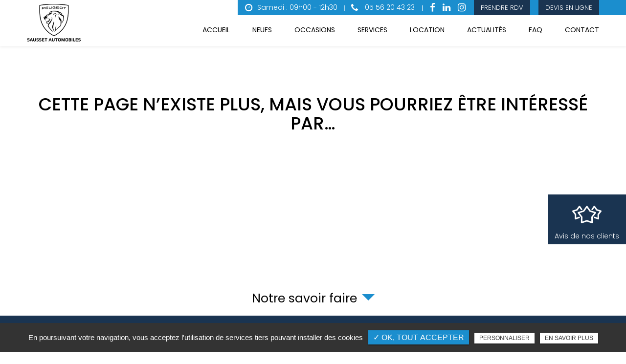

--- FILE ---
content_type: text/html; charset=UTF-8
request_url: https://www.peugeot-saussetauto.com/ford-transit-custom
body_size: 9938
content:
<!DOCTYPE html>
<html lang="fr" class="no-js">
<head>
<meta charset="utf-8">
<meta name="language" content="fr-FR" />
		<link rel="canonical" href="https://www.peugeot-saussetauto.com/ford-transit-custom" />
			
<title>Découvrez Sausset Automobiles, garage agrée Peugeot à Saint-Loubès</title>		
<meta name="keywords" content="" />
<meta name="description" content="Nous effectuons l’entretien, la réparation mécanique et de carrosserie de véhicules, la vente de véhicules neufs Peugeot et d’occasion toute marques dans le secteur de Saint Loubès, et vous proposons des véhicules de courtoisie.">
<meta name="author" content="Sausset Automobiles">
<meta name="robots" content="INDEX , FOLLOW"> 
<base href="https://www.peugeot-saussetauto.com" />
<meta name="viewport" content="width=device-width, minimal-ui">
<meta name="twitter:site" content="Sausset Automobiles">
<meta name="twitter:title" content="Découvrez Sausset Automobiles, garage agrée Peugeot à Saint-Loubès">
<meta name="twitter:description" content="Nous effectuons l’entretien, la réparation mécanique et de carrosserie de véhicules, la vente de véhicules neufs Peugeot et d’occasion toute marques dans le secteur de Saint Loubès, et vous proposons des véhicules de courtoisie.">
<meta name="twitter:url" content="https://www.peugeot-saussetauto.com/ford-transit-custom" />
<meta name="twitter:domain" content="https://www.peugeot-saussetauto.com/ford-transit-custom" />
<meta name="twitter:image:src" content="https://www.peugeot-saussetauto.com/upload-settings/medium800/img-7.jpg"> 
<meta property="og:title" content="Découvrez Sausset Automobiles, garage agrée Peugeot à Saint-Loubès" />
<meta property="og:url" content="https://www.peugeot-saussetauto.com/ford-transit-custom" />
<meta property="og:description" content="Nous effectuons l’entretien, la réparation mécanique et de carrosserie de véhicules, la vente de véhicules neufs Peugeot et d’occasion toute marques dans le secteur de Saint Loubès, et vous proposons des véhicules de courtoisie." />
<meta property="og:site_name" content="Sausset Automobiles" />
<meta property="og:type" content="article" /> 
<meta property="og:image" content="https://www.peugeot-saussetauto.com/upload-settings/medium800/img-7.jpg" /> 
<link rel="shortcut icon" href="favicon.ico">
<link rel="stylesheet" type="text/css" href="https://www.peugeot-saussetauto.com/plugins/flexslider/flexslider.css" media="screen" >
<link rel="stylesheet" type="text/css" href="https://www.peugeot-saussetauto.com/plugins/jquery-ui/sunny/jquery-ui.min.css" media="screen" >
<link rel="stylesheet" type="text/css" href="https://www.peugeot-saussetauto.com/plugins/owl.carousel.2.1.0/assets/owl.carousel.css" media="screen" >
<link rel="stylesheet" type="text/css" href="https://www.peugeot-saussetauto.com/plugins/social-likes/social-likes_flat.css" media="screen" >
<link rel="stylesheet" type="text/css" href="https://www.peugeot-saussetauto.com/plugins/jquery-file-upload/css/jquery.fileupload-ui.css" media="screen" >
<link rel="stylesheet" type="text/css" href="https://www.peugeot-saussetauto.com/plugins/fancybox-master/dist/jquery.fancybox.min.css" media="screen" >
<link rel="stylesheet" type="text/css" href="https://www.peugeot-saussetauto.com/plugins/slick-1.8.1/slick/slick.css" media="screen" >
<link rel="stylesheet" type="text/css" href="https://www.peugeot-saussetauto.com/plugins/slick-1.8.1/slick/slick-theme.css" media="screen" >
<link rel="stylesheet" type="text/css" href="https://www.peugeot-saussetauto.com/plugins/swiper-slider/swiper.min.css" media="screen" >
<link rel="stylesheet" type="text/css" href="https://www.peugeot-saussetauto.com/plugins/leaflet/leaflet.css" media="screen" >
<link rel="stylesheet" type="text/css" href="https://www.peugeot-saussetauto.com/public/css/default.css" media="screen"><link rel="stylesheet" type="text/css" href="https://www.peugeot-saussetauto.com/public/css/style.css" media="screen">
<script src="https://www.peugeot-saussetauto.com/js/jquery.min.js"></script>

<script src="https://www.peugeot-saussetauto.com/plugins/tarteaucitron/tarteaucitron.js" ></script>
<script>
var tarteaucitronForceLanguage = 'fr';
tarteaucitron.init({
    "privacyUrl": "cookies-garage-sausset-automobiles", /* Privacy policy url */
    "hashtag": "#tarteaucitron", /* Open the panel with this hashtag */
    "cookieName": "tartaucitron", /* Cookie name */
    
    "orientation": "bottom", /* Banner position (top - bottom) */
	
			"showAlertSmall": false, /* Show the small banner on bottom right */
    	"cookieslist": false, /* Show the cookie list */
	    "adblocker": false, /* Show a Warning if an adblocker is detected */
    "AcceptAllCta" : true, /* Show the accept all button when highPrivacy on */
    "highPrivacy": false, /* Disable auto consent */
    "handleBrowserDNTRequest": false, /* If Do Not Track == 1, accept all */

    "removeCredit": false, /* Remove credit link */
    "moreInfoLink": false, /* Show more info link */
	"privacyUrlLabel": "En savoir plus",
	"privacyOKLabel": "OK, tout accepter",
	"privacyPersonalizeLabel": "Personnaliser",
	
	"texte": "En poursuivant votre navigation, vous acceptez l'utilisation de services tiers pouvant installer des cookies",
	"font_color": "#1b8ece",
	"fond_color": "#333333",
	"lien_color": "#333333"
	
    //"cookieDomain": ".my-multisite-domaine.fr" /* Shared cookie for subdomain website */
});
</script>


<script>
				(tarteaucitron.job = tarteaucitron.job || []).push('iframe');
			</script> 
<script>
		(tarteaucitron.job = tarteaucitron.job || []).push('youtube');
</script> 
<script>
      tarteaucitron.user.gtagUa =  'G-L5DKRL3GRV';
      tarteaucitron.user.gtagMore = function () { /* add here your optionnal gtag() */ };
      (tarteaucitron.job = tarteaucitron.job || []).push('gtag');
</script> 
<script>
		(tarteaucitron.job = tarteaucitron.job || []).push('facebook');
</script> 
<script>
		(tarteaucitron.job = tarteaucitron.job || []).push('facebooklikebox');
</script> 
<script>
		(tarteaucitron.job = tarteaucitron.job || []).push('linkedin');
</script> 
<script>
		(tarteaucitron.job = tarteaucitron.job || []).push('twitter');
</script> 
<script>
		(tarteaucitron.job = tarteaucitron.job || []).push('twitterembed');
</script> 
<script>
		 (tarteaucitron.job = tarteaucitron.job || []).push('twittertimeline');
</script> 
<meta name="google-site-verification" content="iTFV9t5fWN7zV_C8VVE7MNu38A-qBE1VS95IVr314HI" />
 
</head>
<body id="404">
<div id="container" class="clearfix">
<!-- content 
	================================================== -->
    
    <input name="menu-handler" id="menu-handler" type="checkbox">
<header>
  
<div class="header-bottom reseau_bandeau">
    <div class="container-fluid wrapper">
      <div class="item-header item-header2 d-flex  justify-content-between align-items-center">
        <div class="logo">
          <a href="https://www.peugeot-saussetauto.com" class="logo_h" title="Sausset Automobiles"><img src="public/img/logo.png" alt="Sausset Automobiles" /></a>
		<a href="https://www.peugeot-saussetauto.com" class="logo_home d-none" title="Sausset Automobiles"><img src="public/img/logo-footer.png" alt="Sausset Automobiles" /></a>        </div>
        <div class="header-right align-self-md-start d-md-flex flex-md-column flex-row align-items-md-end align-items-center ">
          <div class="header-left d-flex justify-content-end align-items-center activ_reseau_bandeau">
                    <div class="info-header info-horaire-header"><div class="horaire-header"><a href="/contact-garage-sausset-automobiles-voitures-occasion-neuf-peugeot" title="Samedi : 09h00 - 12h30" ><i class="fa fa-clock-o d-none d-md-inline-block"></i>Samedi : 09h00 - 12h30<br /></a></div></div>                                <div class="info-header info-header-tel">
              
              
              <a class="tel tel-header-1" href="tel:+33556204323" title=" 05 56 20 43 23"  rel="nofollow">
                                          <i class="fa fa-phone d-none d-md-inline-block"></i>
                                    05 56 20 43 23              </a>
            
            </div>

            
                    
                        
                        <div class="social"> <ul class="sx-social-icons d-flex"> <li><a target="_blank" href="https://www.facebook.com/saussetautomobiles/" class="facebook" title="Facebook" rel="noopener"><i class="fa fa-facebook"></i></a></li> <li><a target="_blank" href="https://www.linkedin.com/company/sausset-automobiles-peugeot-citroen/?originalSubdomain=fr" class="linkedin" title="Linkedin" rel="noopener"><i class="fa fa-linkedin"></i></a></li> <li><a target="_blank" href="https://www.instagram.com/saussetautomobiles_peugeot/?hl=fr" class="instagram" title="Instagram" rel="noopener"><i class="fa fa-instagram"></i></a></li></ul> </div>
                        <div class="lien_header lien-1"><button class="bouton-bloc btn-back-pulse" onclick="window.location.href = '/contact-garage-sausset-automobiles-voitures-occasion-neuf-peugeot';" title="Prendre rdv">Prendre rdv</button></div>            <div class="lien_header lien-5"><button class="bouton-bloc btn-back-pulse" onclick="window.location.href = '/contact-garage-sausset-automobiles-voitures-occasion-neuf-peugeot';" title="Devis en ligne">Devis en ligne</button></div>            
                            <div class="social_header d-none"> <ul class="sx-social-icons d-flex"> <li><a target="_blank" href="https://www.facebook.com/saussetautomobiles/" class="facebook" title="Facebook" rel="noopener"><i class="fa fa-facebook"></i></a></li> <li><a target="_blank" href="https://www.linkedin.com/company/sausset-automobiles-peugeot-citroen/?originalSubdomain=fr" class="linkedin" title="Linkedin" rel="noopener"><i class="fa fa-linkedin"></i></a></li> <li><a target="_blank" href="https://www.instagram.com/saussetautomobiles_peugeot/?hl=fr" class="instagram" title="Instagram" rel="noopener"><i class="fa fa-instagram"></i></a></li></ul> </div>
                
                      </div>
          <label for="menu-handler"><span></span><span></span><span></span></label>
          <nav class="primary-nav"><ul><li><a title="Accueil" href="/">Accueil</a></li><li><a title="Neufs" href="/garage-auto-vente-vehicules-neufs-peugeot">Neufs</a></li><li><a title="Occasions" href="/garage-vehicules-occasion-toutes-marques">Occasions</a></li><li><a title="Services" href="/services">Services</a></li><li><a target="_blank" title="Location" href=" https://www.cargo.fr/les-agences-cargo/cargo-location-de-vehicules-saint-loubes">Location</a></li><li><a title=" Actualités" href="/actualites-garage-auto-saint-loubes"> Actualités</a></li><li><a title="FAQ" href="/questions-reponses">FAQ</a></li><li><a title="Contact" href="/contact-garage-sausset-automobiles-voitures-occasion-neuf-peugeot">Contact</a></li></ul></nav>
        </div>
        
      </div>
    </div>
  </div>
</header>
<main>
          <script type="text/javascript">sessionStorage.clear();</script>

<section class="sec-content lazyload" >
                    <div class="container-fluid wrapper">
                    
            
                <section class="list_blocs pos1">
           
                <section class="cnt_blocs">
                    <h1 class="wow fadeInLeft">Cette page n’existe plus, mais vous pourriez être intéressé par…</h1>
                                                        </section> 
                    
                 
       </section>
                </div>
            </section>    
    </main>    

    <footer > 


    <div class="liste-activite-secondaire wow fadeInUp" data-wow-delay="0.5s">
		<div class="container-fluid wrapper">
        <div class="show-activite"><span class="titre-trig">Notre savoir faire<span class="fleche-show"></span></span></div>
        <div class="items-activite-secondaire">
        	
        
        			                    <div class="item-activite_secondaire">
                    <div class="titre_activite_secondaire">garage SAV Peugeot<a href="garage-sav-peugeot"></a></div>
                    <div class="liste_activite_secondaire">
												<div class="titre_activite"><a href="/garage-automobile-agree-peugeot/garage-sav-peugeot-yvrac" title="garage SAV Peugeot Yvrac">garage SAV Peugeot Yvrac</a></div>	
								
														<div class="titre_activite"><a href="/garage-automobile-agree-peugeot/garage-sav-peugeot-artigues-pres-bordeaux" title="garage SAV Peugeot Artigues-près-Bordeaux">garage SAV Peugeot Artigues-près-Bordeaux</a></div>	
								
														<div class="titre_activite"><a href="/garage-automobile-agree-peugeot/garage-sav-peugeot-saint-sulpice-et-cameyrac" title="garage SAV Peugeot Saint-Sulpice-et-Cameyrac">garage SAV Peugeot Saint-Sulpice-et-Cameyrac</a></div>	
								
														<div class="titre_activite"><a href="/garage-automobile-agree-peugeot/garage-sav-peugeot-ambares-et-lagrave" title="garage SAV Peugeot Ambarès-et-Lagrave">garage SAV Peugeot Ambarès-et-Lagrave</a></div>	
								
														<div class="titre_activite"><a href="/garage-automobile-agree-peugeot/garage-sav-peugeot-beychac-et-caillau" title="garage SAV Peugeot Beychac-et-Caillau">garage SAV Peugeot Beychac-et-Caillau</a></div>	
								
														<div class="titre_activite"><a href="/garage-automobile-agree-peugeot/garage-sav-peugeot-saint-loubes" title="garage SAV Peugeot Saint Loubès">garage SAV Peugeot Saint Loubès</a></div>	
								
														<div class="titre_activite"><a href="/garage-automobile-agree-peugeot/garage-sav-peugeot-izon" title="garage SAV Peugeot Izon">garage SAV Peugeot Izon</a></div>	
								
														<div class="titre_activite"><a href="/garage-automobile-agree-peugeot/garage-sav-peugeot-montussan" title="garage SAV Peugeot Montussan">garage SAV Peugeot Montussan</a></div>	
								
														<div class="titre_activite"><a href="/garage-automobile-agree-peugeot/garage-sav-peugeot-carbon-blanc" title="garage SAV Peugeot Carbon-Blanc">garage SAV Peugeot Carbon-Blanc</a></div>	
								
														<div class="titre_activite"><a href="/garage-automobile-agree-peugeot/garage-sav-peugeot-sainte-eulalie" title="garage SAV Peugeot Sainte-Eulalie">garage SAV Peugeot Sainte-Eulalie</a></div>	
								
							                    </div>
                    </div>
					                    <div class="item-activite_secondaire">
                    <div class="titre_activite_secondaire">garage pour contrôle technique Peugeot<a href="garage-controle-technique-peugeot"></a></div>
                    <div class="liste_activite_secondaire">
												<div class="titre_activite"><a href="/garage-automobile-agree-peugeot/garage-controle-technique-peugeot-yvrac" title="garage pour contrôle technique Peugeot Yvrac">garage pour contrôle technique Peugeot Yvrac</a></div>	
								
														<div class="titre_activite"><a href="/garage-automobile-agree-peugeot/garage-controle-technique-peugeot-artigues-pres-bordeaux" title="garage pour contrôle technique Peugeot Artigues-près-Bordeaux">garage pour contrôle technique Peugeot Artigues-près-Bordeaux</a></div>	
								
														<div class="titre_activite"><a href="/garage-automobile-agree-peugeot/garage-controle-technique-peugeot-saint-sulpice-et-cameyrac" title="garage pour contrôle technique Peugeot Saint-Sulpice-et-Cameyrac">garage pour contrôle technique Peugeot Saint-Sulpice-et-Cameyrac</a></div>	
								
														<div class="titre_activite"><a href="/garage-automobile-agree-peugeot/garage-controle-technique-peugeot-ambares-et-lagrave" title="garage pour contrôle technique Peugeot Ambarès-et-Lagrave">garage pour contrôle technique Peugeot Ambarès-et-Lagrave</a></div>	
								
														<div class="titre_activite"><a href="/garage-automobile-agree-peugeot/garage-controle-technique-peugeot-beychac-et-caillau" title="garage pour contrôle technique Peugeot Beychac-et-Caillau">garage pour contrôle technique Peugeot Beychac-et-Caillau</a></div>	
								
														<div class="titre_activite"><a href="/garage-automobile-agree-peugeot/garage-controle-technique-peugeot-saint-loubes" title="garage pour contrôle technique Peugeot Saint Loubès">garage pour contrôle technique Peugeot Saint Loubès</a></div>	
								
														<div class="titre_activite"><a href="/garage-automobile-agree-peugeot/garage-controle-technique-peugeot-izon" title="garage pour contrôle technique Peugeot Izon">garage pour contrôle technique Peugeot Izon</a></div>	
								
														<div class="titre_activite"><a href="/garage-automobile-agree-peugeot/garage-controle-technique-peugeot-montussan" title="garage pour contrôle technique Peugeot Montussan">garage pour contrôle technique Peugeot Montussan</a></div>	
								
														<div class="titre_activite"><a href="/garage-automobile-agree-peugeot/garage-controle-technique-peugeot-carbon-blanc" title="garage pour contrôle technique Peugeot Carbon-Blanc">garage pour contrôle technique Peugeot Carbon-Blanc</a></div>	
								
														<div class="titre_activite"><a href="/garage-automobile-agree-peugeot/garage-controle-technique-peugeot-sainte-eulalie" title="garage pour contrôle technique Peugeot Sainte-Eulalie">garage pour contrôle technique Peugeot Sainte-Eulalie</a></div>	
								
							                    </div>
                    </div>
					                    <div class="item-activite_secondaire">
                    <div class="titre_activite_secondaire">garage auto pour vente de pièces<a href="garage-auto-vente-pieces-detachees"></a></div>
                    <div class="liste_activite_secondaire">
												<div class="titre_activite"><a href="/garage-automobile-agree-peugeot/garage-auto-vente-pieces-detachees-yvrac" title="garage auto pour vente de pièces Yvrac">garage auto pour vente de pièces Yvrac</a></div>	
								
														<div class="titre_activite"><a href="/garage-automobile-agree-peugeot/garage-auto-vente-pieces-detachees-artigues-pres-bordeaux" title="garage auto pour vente de pièces Artigues-près-Bordeaux">garage auto pour vente de pièces Artigues-près-Bordeaux</a></div>	
								
														<div class="titre_activite"><a href="/garage-automobile-agree-peugeot/garage-auto-vente-pieces-detachees-saint-sulpice-et-cameyrac" title="garage auto pour vente de pièces Saint-Sulpice-et-Cameyrac">garage auto pour vente de pièces Saint-Sulpice-et-Cameyrac</a></div>	
								
														<div class="titre_activite"><a href="/garage-automobile-agree-peugeot/garage-auto-vente-pieces-detachees-ambares-et-lagrave" title="garage auto pour vente de pièces Ambarès-et-Lagrave">garage auto pour vente de pièces Ambarès-et-Lagrave</a></div>	
								
														<div class="titre_activite"><a href="/garage-automobile-agree-peugeot/garage-auto-vente-pieces-detachees-beychac-et-caillau" title="garage auto pour vente de pièces Beychac-et-Caillau">garage auto pour vente de pièces Beychac-et-Caillau</a></div>	
								
														<div class="titre_activite"><a href="/garage-automobile-agree-peugeot/garage-auto-vente-pieces-detachees-saint-loubes" title="garage auto pour vente de pièces Saint Loubès">garage auto pour vente de pièces Saint Loubès</a></div>	
								
														<div class="titre_activite"><a href="/garage-automobile-agree-peugeot/garage-auto-vente-pieces-detachees-izon" title="garage auto pour vente de pièces Izon">garage auto pour vente de pièces Izon</a></div>	
								
														<div class="titre_activite"><a href="/garage-automobile-agree-peugeot/garage-auto-vente-pieces-detachees-montussan" title="garage auto pour vente de pièces Montussan">garage auto pour vente de pièces Montussan</a></div>	
								
														<div class="titre_activite"><a href="/garage-automobile-agree-peugeot/garage-auto-vente-pieces-detachees-carbon-blanc" title="garage auto pour vente de pièces Carbon-Blanc">garage auto pour vente de pièces Carbon-Blanc</a></div>	
								
														<div class="titre_activite"><a href="/garage-automobile-agree-peugeot/garage-auto-vente-pieces-detachees-sainte-eulalie" title="garage auto pour vente de pièces Sainte-Eulalie">garage auto pour vente de pièces Sainte-Eulalie</a></div>	
								
							                    </div>
                    </div>
					                    <div class="item-activite_secondaire">
                    <div class="titre_activite_secondaire">garage pour estimation de véhicule d'occasion <a href="garage-estimation-vehicule-occasion"></a></div>
                    <div class="liste_activite_secondaire">
												<div class="titre_activite"><a href="/garage-automobile-agree-peugeot/garage-estimation-vehicule-occasion-yvrac" title="garage pour estimation de véhicule d'occasion  Yvrac">garage pour estimation de véhicule d'occasion  Yvrac</a></div>	
								
														<div class="titre_activite"><a href="/garage-automobile-agree-peugeot/garage-estimation-vehicule-occasion-artigues-pres-bordeaux" title="garage pour estimation de véhicule d'occasion  Artigues-près-Bordeaux">garage pour estimation de véhicule d'occasion  Artigues-près-Bordeaux</a></div>	
								
														<div class="titre_activite"><a href="/garage-automobile-agree-peugeot/garage-estimation-vehicule-occasion-saint-sulpice-et-cameyrac" title="garage pour estimation de véhicule d'occasion  Saint-Sulpice-et-Cameyrac">garage pour estimation de véhicule d'occasion  Saint-Sulpice-et-Cameyrac</a></div>	
								
														<div class="titre_activite"><a href="/garage-automobile-agree-peugeot/garage-estimation-vehicule-occasion-ambares-et-lagrave" title="garage pour estimation de véhicule d'occasion  Ambarès-et-Lagrave">garage pour estimation de véhicule d'occasion  Ambarès-et-Lagrave</a></div>	
								
														<div class="titre_activite"><a href="/garage-automobile-agree-peugeot/garage-estimation-vehicule-occasion-beychac-et-caillau" title="garage pour estimation de véhicule d'occasion  Beychac-et-Caillau">garage pour estimation de véhicule d'occasion  Beychac-et-Caillau</a></div>	
								
														<div class="titre_activite"><a href="/garage-automobile-agree-peugeot/garage-estimation-vehicule-occasion-saint-loubes" title="garage pour estimation de véhicule d'occasion  Saint Loubès">garage pour estimation de véhicule d'occasion  Saint Loubès</a></div>	
								
														<div class="titre_activite"><a href="/garage-automobile-agree-peugeot/garage-estimation-vehicule-occasion-izon" title="garage pour estimation de véhicule d'occasion  Izon">garage pour estimation de véhicule d'occasion  Izon</a></div>	
								
														<div class="titre_activite"><a href="/garage-automobile-agree-peugeot/garage-estimation-vehicule-occasion-montussan" title="garage pour estimation de véhicule d'occasion  Montussan">garage pour estimation de véhicule d'occasion  Montussan</a></div>	
								
														<div class="titre_activite"><a href="/garage-automobile-agree-peugeot/garage-estimation-vehicule-occasion-carbon-blanc" title="garage pour estimation de véhicule d'occasion  Carbon-Blanc">garage pour estimation de véhicule d'occasion  Carbon-Blanc</a></div>	
								
														<div class="titre_activite"><a href="/garage-automobile-agree-peugeot/garage-estimation-vehicule-occasion-sainte-eulalie" title="garage pour estimation de véhicule d'occasion  Sainte-Eulalie">garage pour estimation de véhicule d'occasion  Sainte-Eulalie</a></div>	
								
							                    </div>
                    </div>
										
					
					
					
        
        			                    <div class="item-activite_secondaire">
                    <div class="titre_activite_secondaire">pose de pare brise<a href="pose-pare-brise"></a></div>
                    <div class="liste_activite_secondaire">
												<div class="titre_activite"><a href="/carrossier/pose-pare-brise-yvrac" title="pose de pare brise Yvrac">pose de pare brise Yvrac</a></div>	
								
														<div class="titre_activite"><a href="/carrossier/pose-pare-brise-artigues-pres-bordeaux" title="pose de pare brise Artigues-près-Bordeaux">pose de pare brise Artigues-près-Bordeaux</a></div>	
								
														<div class="titre_activite"><a href="/carrossier/pose-pare-brise-saint-sulpice-et-cameyrac" title="pose de pare brise Saint-Sulpice-et-Cameyrac">pose de pare brise Saint-Sulpice-et-Cameyrac</a></div>	
								
														<div class="titre_activite"><a href="/carrossier/pose-pare-brise-ambares-et-lagrave" title="pose de pare brise Ambarès-et-Lagrave">pose de pare brise Ambarès-et-Lagrave</a></div>	
								
														<div class="titre_activite"><a href="/carrossier/pose-pare-brise-beychac-et-caillau" title="pose de pare brise Beychac-et-Caillau">pose de pare brise Beychac-et-Caillau</a></div>	
								
														<div class="titre_activite"><a href="/carrossier/pose-pare-brise-saint-loubes" title="pose de pare brise Saint Loubès">pose de pare brise Saint Loubès</a></div>	
								
														<div class="titre_activite"><a href="/carrossier/pose-pare-brise-izon" title="pose de pare brise Izon">pose de pare brise Izon</a></div>	
								
														<div class="titre_activite"><a href="/carrossier/pose-pare-brise-montussan" title="pose de pare brise Montussan">pose de pare brise Montussan</a></div>	
								
														<div class="titre_activite"><a href="/carrossier/pose-pare-brise-carbon-blanc" title="pose de pare brise Carbon-Blanc">pose de pare brise Carbon-Blanc</a></div>	
								
														<div class="titre_activite"><a href="/carrossier/pose-pare-brise-sainte-eulalie" title="pose de pare brise Sainte-Eulalie">pose de pare brise Sainte-Eulalie</a></div>	
								
							                    </div>
                    </div>
					                    <div class="item-activite_secondaire">
                    <div class="titre_activite_secondaire">révision de voiture<a href="revision-voiture"></a></div>
                    <div class="liste_activite_secondaire">
												<div class="titre_activite"><a href="/carrossier/revision-voiture-yvrac" title="révision de voiture Yvrac">révision de voiture Yvrac</a></div>	
								
														<div class="titre_activite"><a href="/carrossier/revision-voiture-artigues-pres-bordeaux" title="révision de voiture Artigues-près-Bordeaux">révision de voiture Artigues-près-Bordeaux</a></div>	
								
														<div class="titre_activite"><a href="/carrossier/revision-voiture-saint-sulpice-et-cameyrac" title="révision de voiture Saint-Sulpice-et-Cameyrac">révision de voiture Saint-Sulpice-et-Cameyrac</a></div>	
								
														<div class="titre_activite"><a href="/carrossier/revision-voiture-ambares-et-lagrave" title="révision de voiture Ambarès-et-Lagrave">révision de voiture Ambarès-et-Lagrave</a></div>	
								
														<div class="titre_activite"><a href="/carrossier/revision-voiture-beychac-et-caillau" title="révision de voiture Beychac-et-Caillau">révision de voiture Beychac-et-Caillau</a></div>	
								
														<div class="titre_activite"><a href="/carrossier/revision-voiture-saint-loubes" title="révision de voiture Saint Loubès">révision de voiture Saint Loubès</a></div>	
								
														<div class="titre_activite"><a href="/carrossier/revision-voiture-izon" title="révision de voiture Izon">révision de voiture Izon</a></div>	
								
														<div class="titre_activite"><a href="/carrossier/revision-voiture-montussan" title="révision de voiture Montussan">révision de voiture Montussan</a></div>	
								
														<div class="titre_activite"><a href="/carrossier/revision-voiture-carbon-blanc" title="révision de voiture Carbon-Blanc">révision de voiture Carbon-Blanc</a></div>	
								
														<div class="titre_activite"><a href="/carrossier/revision-voiture-sainte-eulalie" title="révision de voiture Sainte-Eulalie">révision de voiture Sainte-Eulalie</a></div>	
								
							                    </div>
                    </div>
					                    <div class="item-activite_secondaire">
                    <div class="titre_activite_secondaire">vidange<a href="vidange"></a></div>
                    <div class="liste_activite_secondaire">
												<div class="titre_activite"><a href="/carrossier/vidange-yvrac" title="vidange Yvrac">vidange Yvrac</a></div>	
								
														<div class="titre_activite"><a href="/carrossier/vidange-artigues-pres-bordeaux" title="vidange Artigues-près-Bordeaux">vidange Artigues-près-Bordeaux</a></div>	
								
														<div class="titre_activite"><a href="/carrossier/vidange-saint-sulpice-et-cameyrac" title="vidange Saint-Sulpice-et-Cameyrac">vidange Saint-Sulpice-et-Cameyrac</a></div>	
								
														<div class="titre_activite"><a href="/carrossier/vidange-ambares-et-lagrave" title="vidange Ambarès-et-Lagrave">vidange Ambarès-et-Lagrave</a></div>	
								
														<div class="titre_activite"><a href="/carrossier/vidange-beychac-et-caillau" title="vidange Beychac-et-Caillau">vidange Beychac-et-Caillau</a></div>	
								
														<div class="titre_activite"><a href="/carrossier/vidange-saint-loubes" title="vidange Saint Loubès">vidange Saint Loubès</a></div>	
								
														<div class="titre_activite"><a href="/carrossier/vidange-izon" title="vidange Izon">vidange Izon</a></div>	
								
														<div class="titre_activite"><a href="/carrossier/vidange-montussan" title="vidange Montussan">vidange Montussan</a></div>	
								
														<div class="titre_activite"><a href="/carrossier/vidange-carbon-blanc" title="vidange Carbon-Blanc">vidange Carbon-Blanc</a></div>	
								
														<div class="titre_activite"><a href="/carrossier/vidange-sainte-eulalie" title="vidange Sainte-Eulalie">vidange Sainte-Eulalie</a></div>	
								
							                    </div>
                    </div>
										
					
					
					
        
        			                    <div class="item-activite_secondaire">
                    <div class="titre_activite_secondaire">entretien et réparation auto agréé Peugeot<a href="entretien-reparation-auto-agree-peugeot"></a></div>
                    <div class="liste_activite_secondaire">
												<div class="titre_activite"><a href="/atelier-reparation-peugeot/entretien-reparation-auto-agree-peugeot-yvrac" title="entretien et réparation auto agréé Peugeot Yvrac">entretien et réparation auto agréé Peugeot Yvrac</a></div>	
								
														<div class="titre_activite"><a href="/atelier-reparation-peugeot/entretien-reparation-auto-agree-peugeot-artigues-pres-bordeaux" title="entretien et réparation auto agréé Peugeot Artigues-près-Bordeaux">entretien et réparation auto agréé Peugeot Artigues-près-Bordeaux</a></div>	
								
														<div class="titre_activite"><a href="/atelier-reparation-peugeot/entretien-reparation-auto-agree-peugeot-saint-sulpice-et-cameyrac" title="entretien et réparation auto agréé Peugeot Saint-Sulpice-et-Cameyrac">entretien et réparation auto agréé Peugeot Saint-Sulpice-et-Cameyrac</a></div>	
								
														<div class="titre_activite"><a href="/atelier-reparation-peugeot/entretien-reparation-auto-agree-peugeot-ambares-et-lagrave" title="entretien et réparation auto agréé Peugeot Ambarès-et-Lagrave">entretien et réparation auto agréé Peugeot Ambarès-et-Lagrave</a></div>	
								
														<div class="titre_activite"><a href="/atelier-reparation-peugeot/entretien-reparation-auto-agree-peugeot-beychac-et-caillau" title="entretien et réparation auto agréé Peugeot Beychac-et-Caillau">entretien et réparation auto agréé Peugeot Beychac-et-Caillau</a></div>	
								
														<div class="titre_activite"><a href="/atelier-reparation-peugeot/entretien-reparation-auto-agree-peugeot-saint-loubes" title="entretien et réparation auto agréé Peugeot Saint Loubès">entretien et réparation auto agréé Peugeot Saint Loubès</a></div>	
								
														<div class="titre_activite"><a href="/atelier-reparation-peugeot/entretien-reparation-auto-agree-peugeot-izon" title="entretien et réparation auto agréé Peugeot Izon">entretien et réparation auto agréé Peugeot Izon</a></div>	
								
														<div class="titre_activite"><a href="/atelier-reparation-peugeot/entretien-reparation-auto-agree-peugeot-montussan" title="entretien et réparation auto agréé Peugeot Montussan">entretien et réparation auto agréé Peugeot Montussan</a></div>	
								
														<div class="titre_activite"><a href="/atelier-reparation-peugeot/entretien-reparation-auto-agree-peugeot-carbon-blanc" title="entretien et réparation auto agréé Peugeot Carbon-Blanc">entretien et réparation auto agréé Peugeot Carbon-Blanc</a></div>	
								
														<div class="titre_activite"><a href="/atelier-reparation-peugeot/entretien-reparation-auto-agree-peugeot-sainte-eulalie" title="entretien et réparation auto agréé Peugeot Sainte-Eulalie">entretien et réparation auto agréé Peugeot Sainte-Eulalie</a></div>	
								
							                    </div>
                    </div>
					                    <div class="item-activite_secondaire">
                    <div class="titre_activite_secondaire">diagnostic de panne de voiture<a href="diagnostic-panne-voiture"></a></div>
                    <div class="liste_activite_secondaire">
												<div class="titre_activite"><a href="/atelier-reparation-peugeot/diagnostic-panne-voiture-yvrac" title="diagnostic de panne de voiture Yvrac">diagnostic de panne de voiture Yvrac</a></div>	
								
														<div class="titre_activite"><a href="/atelier-reparation-peugeot/diagnostic-panne-voiture-artigues-pres-bordeaux" title="diagnostic de panne de voiture Artigues-près-Bordeaux">diagnostic de panne de voiture Artigues-près-Bordeaux</a></div>	
								
														<div class="titre_activite"><a href="/atelier-reparation-peugeot/diagnostic-panne-voiture-saint-sulpice-et-cameyrac" title="diagnostic de panne de voiture Saint-Sulpice-et-Cameyrac">diagnostic de panne de voiture Saint-Sulpice-et-Cameyrac</a></div>	
								
														<div class="titre_activite"><a href="/atelier-reparation-peugeot/diagnostic-panne-voiture-ambares-et-lagrave" title="diagnostic de panne de voiture Ambarès-et-Lagrave">diagnostic de panne de voiture Ambarès-et-Lagrave</a></div>	
								
														<div class="titre_activite"><a href="/atelier-reparation-peugeot/diagnostic-panne-voiture-beychac-et-caillau" title="diagnostic de panne de voiture Beychac-et-Caillau">diagnostic de panne de voiture Beychac-et-Caillau</a></div>	
								
														<div class="titre_activite"><a href="/atelier-reparation-peugeot/diagnostic-panne-voiture-saint-loubes" title="diagnostic de panne de voiture Saint Loubès">diagnostic de panne de voiture Saint Loubès</a></div>	
								
														<div class="titre_activite"><a href="/atelier-reparation-peugeot/diagnostic-panne-voiture-izon" title="diagnostic de panne de voiture Izon">diagnostic de panne de voiture Izon</a></div>	
								
														<div class="titre_activite"><a href="/atelier-reparation-peugeot/diagnostic-panne-voiture-montussan" title="diagnostic de panne de voiture Montussan">diagnostic de panne de voiture Montussan</a></div>	
								
														<div class="titre_activite"><a href="/atelier-reparation-peugeot/diagnostic-panne-voiture-carbon-blanc" title="diagnostic de panne de voiture Carbon-Blanc">diagnostic de panne de voiture Carbon-Blanc</a></div>	
								
														<div class="titre_activite"><a href="/atelier-reparation-peugeot/diagnostic-panne-voiture-sainte-eulalie" title="diagnostic de panne de voiture Sainte-Eulalie">diagnostic de panne de voiture Sainte-Eulalie</a></div>	
								
							                    </div>
                    </div>
					                    <div class="item-activite_secondaire">
                    <div class="titre_activite_secondaire">mise à jour de système véhicule Peugeot<a href="mise-a-jour-systeme-vehicule-peugeot"></a></div>
                    <div class="liste_activite_secondaire">
												<div class="titre_activite"><a href="/atelier-reparation-peugeot/mise-a-jour-systeme-vehicule-peugeot-yvrac" title="mise à jour de système véhicule Peugeot Yvrac">mise à jour de système véhicule Peugeot Yvrac</a></div>	
								
														<div class="titre_activite"><a href="/atelier-reparation-peugeot/mise-a-jour-systeme-vehicule-peugeot-artigues-pres-bordeaux" title="mise à jour de système véhicule Peugeot Artigues-près-Bordeaux">mise à jour de système véhicule Peugeot Artigues-près-Bordeaux</a></div>	
								
														<div class="titre_activite"><a href="/atelier-reparation-peugeot/mise-a-jour-systeme-vehicule-peugeot-saint-sulpice-et-cameyrac" title="mise à jour de système véhicule Peugeot Saint-Sulpice-et-Cameyrac">mise à jour de système véhicule Peugeot Saint-Sulpice-et-Cameyrac</a></div>	
								
														<div class="titre_activite"><a href="/atelier-reparation-peugeot/mise-a-jour-systeme-vehicule-peugeot-ambares-et-lagrave" title="mise à jour de système véhicule Peugeot Ambarès-et-Lagrave">mise à jour de système véhicule Peugeot Ambarès-et-Lagrave</a></div>	
								
														<div class="titre_activite"><a href="/atelier-reparation-peugeot/mise-a-jour-systeme-vehicule-peugeot-beychac-et-caillau" title="mise à jour de système véhicule Peugeot Beychac-et-Caillau">mise à jour de système véhicule Peugeot Beychac-et-Caillau</a></div>	
								
														<div class="titre_activite"><a href="/atelier-reparation-peugeot/mise-a-jour-systeme-vehicule-peugeot-saint-loubes" title="mise à jour de système véhicule Peugeot Saint Loubès">mise à jour de système véhicule Peugeot Saint Loubès</a></div>	
								
														<div class="titre_activite"><a href="/atelier-reparation-peugeot/mise-a-jour-systeme-vehicule-peugeot-izon" title="mise à jour de système véhicule Peugeot Izon">mise à jour de système véhicule Peugeot Izon</a></div>	
								
														<div class="titre_activite"><a href="/atelier-reparation-peugeot/mise-a-jour-systeme-vehicule-peugeot-montussan" title="mise à jour de système véhicule Peugeot Montussan">mise à jour de système véhicule Peugeot Montussan</a></div>	
								
														<div class="titre_activite"><a href="/atelier-reparation-peugeot/mise-a-jour-systeme-vehicule-peugeot-carbon-blanc" title="mise à jour de système véhicule Peugeot Carbon-Blanc">mise à jour de système véhicule Peugeot Carbon-Blanc</a></div>	
								
														<div class="titre_activite"><a href="/atelier-reparation-peugeot/mise-a-jour-systeme-vehicule-peugeot-sainte-eulalie" title="mise à jour de système véhicule Peugeot Sainte-Eulalie">mise à jour de système véhicule Peugeot Sainte-Eulalie</a></div>	
								
							                    </div>
                    </div>
										
					
					
					
        
        			                    <div class="item-activite_secondaire">
                    <div class="titre_activite_secondaire">reprise de véhicule d'occasion<a href="reprise-vehicule-occasion"></a></div>
                    <div class="liste_activite_secondaire">
												<div class="titre_activite"><a href="/atelier-reparation-auto-toutes-assurances/reprise-vehicule-occasion-yvrac" title="reprise de véhicule d'occasion Yvrac">reprise de véhicule d'occasion Yvrac</a></div>	
								
														<div class="titre_activite"><a href="/atelier-reparation-auto-toutes-assurances/reprise-vehicule-occasion-artigues-pres-bordeaux" title="reprise de véhicule d'occasion Artigues-près-Bordeaux">reprise de véhicule d'occasion Artigues-près-Bordeaux</a></div>	
								
														<div class="titre_activite"><a href="/atelier-reparation-auto-toutes-assurances/reprise-vehicule-occasion-saint-sulpice-et-cameyrac" title="reprise de véhicule d'occasion Saint-Sulpice-et-Cameyrac">reprise de véhicule d'occasion Saint-Sulpice-et-Cameyrac</a></div>	
								
														<div class="titre_activite"><a href="/atelier-reparation-auto-toutes-assurances/reprise-vehicule-occasion-ambares-et-lagrave" title="reprise de véhicule d'occasion Ambarès-et-Lagrave">reprise de véhicule d'occasion Ambarès-et-Lagrave</a></div>	
								
														<div class="titre_activite"><a href="/atelier-reparation-auto-toutes-assurances/reprise-vehicule-occasion-beychac-et-caillau" title="reprise de véhicule d'occasion Beychac-et-Caillau">reprise de véhicule d'occasion Beychac-et-Caillau</a></div>	
								
														<div class="titre_activite"><a href="/atelier-reparation-auto-toutes-assurances/reprise-vehicule-occasion-saint-loubes" title="reprise de véhicule d'occasion Saint Loubès">reprise de véhicule d'occasion Saint Loubès</a></div>	
								
														<div class="titre_activite"><a href="/atelier-reparation-auto-toutes-assurances/reprise-vehicule-occasion-izon" title="reprise de véhicule d'occasion Izon">reprise de véhicule d'occasion Izon</a></div>	
								
														<div class="titre_activite"><a href="/atelier-reparation-auto-toutes-assurances/reprise-vehicule-occasion-montussan" title="reprise de véhicule d'occasion Montussan">reprise de véhicule d'occasion Montussan</a></div>	
								
														<div class="titre_activite"><a href="/atelier-reparation-auto-toutes-assurances/reprise-vehicule-occasion-carbon-blanc" title="reprise de véhicule d'occasion Carbon-Blanc">reprise de véhicule d'occasion Carbon-Blanc</a></div>	
								
														<div class="titre_activite"><a href="/atelier-reparation-auto-toutes-assurances/reprise-vehicule-occasion-sainte-eulalie" title="reprise de véhicule d'occasion Sainte-Eulalie">reprise de véhicule d'occasion Sainte-Eulalie</a></div>	
								
							                    </div>
                    </div>
					                    <div class="item-activite_secondaire">
                    <div class="titre_activite_secondaire">débosselage de carrosserie<a href="debosselage-carrosserie"></a></div>
                    <div class="liste_activite_secondaire">
												<div class="titre_activite"><a href="/atelier-reparation-auto-toutes-assurances/debosselage-carrosserie-yvrac" title="débosselage de carrosserie Yvrac">débosselage de carrosserie Yvrac</a></div>	
								
														<div class="titre_activite"><a href="/atelier-reparation-auto-toutes-assurances/debosselage-carrosserie-artigues-pres-bordeaux" title="débosselage de carrosserie Artigues-près-Bordeaux">débosselage de carrosserie Artigues-près-Bordeaux</a></div>	
								
														<div class="titre_activite"><a href="/atelier-reparation-auto-toutes-assurances/debosselage-carrosserie-saint-sulpice-et-cameyrac" title="débosselage de carrosserie Saint-Sulpice-et-Cameyrac">débosselage de carrosserie Saint-Sulpice-et-Cameyrac</a></div>	
								
														<div class="titre_activite"><a href="/atelier-reparation-auto-toutes-assurances/debosselage-carrosserie-ambares-et-lagrave" title="débosselage de carrosserie Ambarès-et-Lagrave">débosselage de carrosserie Ambarès-et-Lagrave</a></div>	
								
														<div class="titre_activite"><a href="/atelier-reparation-auto-toutes-assurances/debosselage-carrosserie-beychac-et-caillau" title="débosselage de carrosserie Beychac-et-Caillau">débosselage de carrosserie Beychac-et-Caillau</a></div>	
								
														<div class="titre_activite"><a href="/atelier-reparation-auto-toutes-assurances/debosselage-carrosserie-saint-loubes" title="débosselage de carrosserie Saint Loubès">débosselage de carrosserie Saint Loubès</a></div>	
								
														<div class="titre_activite"><a href="/atelier-reparation-auto-toutes-assurances/debosselage-carrosserie-izon" title="débosselage de carrosserie Izon">débosselage de carrosserie Izon</a></div>	
								
														<div class="titre_activite"><a href="/atelier-reparation-auto-toutes-assurances/debosselage-carrosserie-montussan" title="débosselage de carrosserie Montussan">débosselage de carrosserie Montussan</a></div>	
								
														<div class="titre_activite"><a href="/atelier-reparation-auto-toutes-assurances/debosselage-carrosserie-carbon-blanc" title="débosselage de carrosserie Carbon-Blanc">débosselage de carrosserie Carbon-Blanc</a></div>	
								
														<div class="titre_activite"><a href="/atelier-reparation-auto-toutes-assurances/debosselage-carrosserie-sainte-eulalie" title="débosselage de carrosserie Sainte-Eulalie">débosselage de carrosserie Sainte-Eulalie</a></div>	
								
							                    </div>
                    </div>
					                    <div class="item-activite_secondaire">
                    <div class="titre_activite_secondaire">réparation de pare brise<a href="reparation-pare-brise"></a></div>
                    <div class="liste_activite_secondaire">
												<div class="titre_activite"><a href="/atelier-reparation-auto-toutes-assurances/reparation-pare-brise-yvrac" title="réparation de pare brise Yvrac">réparation de pare brise Yvrac</a></div>	
								
														<div class="titre_activite"><a href="/atelier-reparation-auto-toutes-assurances/reparation-pare-brise-artigues-pres-bordeaux" title="réparation de pare brise Artigues-près-Bordeaux">réparation de pare brise Artigues-près-Bordeaux</a></div>	
								
														<div class="titre_activite"><a href="/atelier-reparation-auto-toutes-assurances/reparation-pare-brise-saint-sulpice-et-cameyrac" title="réparation de pare brise Saint-Sulpice-et-Cameyrac">réparation de pare brise Saint-Sulpice-et-Cameyrac</a></div>	
								
														<div class="titre_activite"><a href="/atelier-reparation-auto-toutes-assurances/reparation-pare-brise-ambares-et-lagrave" title="réparation de pare brise Ambarès-et-Lagrave">réparation de pare brise Ambarès-et-Lagrave</a></div>	
								
														<div class="titre_activite"><a href="/atelier-reparation-auto-toutes-assurances/reparation-pare-brise-beychac-et-caillau" title="réparation de pare brise Beychac-et-Caillau">réparation de pare brise Beychac-et-Caillau</a></div>	
								
														<div class="titre_activite"><a href="/atelier-reparation-auto-toutes-assurances/reparation-pare-brise-saint-loubes" title="réparation de pare brise Saint Loubès">réparation de pare brise Saint Loubès</a></div>	
								
														<div class="titre_activite"><a href="/atelier-reparation-auto-toutes-assurances/reparation-pare-brise-izon" title="réparation de pare brise Izon">réparation de pare brise Izon</a></div>	
								
														<div class="titre_activite"><a href="/atelier-reparation-auto-toutes-assurances/reparation-pare-brise-montussan" title="réparation de pare brise Montussan">réparation de pare brise Montussan</a></div>	
								
														<div class="titre_activite"><a href="/atelier-reparation-auto-toutes-assurances/reparation-pare-brise-carbon-blanc" title="réparation de pare brise Carbon-Blanc">réparation de pare brise Carbon-Blanc</a></div>	
								
														<div class="titre_activite"><a href="/atelier-reparation-auto-toutes-assurances/reparation-pare-brise-sainte-eulalie" title="réparation de pare brise Sainte-Eulalie">réparation de pare brise Sainte-Eulalie</a></div>	
								
							                    </div>
                    </div>
										
					
					
					
        
        			                    <div class="item-activite_secondaire">
                    <div class="titre_activite_secondaire">remplacement de courroie de distribution<a href="remplacement-courroie-distribution"></a></div>
                    <div class="liste_activite_secondaire">
												<div class="titre_activite"><a href="/reparateur-agree-peugeot/remplacement-courroie-distribution-yvrac" title="remplacement de courroie de distribution Yvrac">remplacement de courroie de distribution Yvrac</a></div>	
								
														<div class="titre_activite"><a href="/reparateur-agree-peugeot/remplacement-courroie-distribution-artigues-pres-bordeaux" title="remplacement de courroie de distribution Artigues-près-Bordeaux">remplacement de courroie de distribution Artigues-près-Bordeaux</a></div>	
								
														<div class="titre_activite"><a href="/reparateur-agree-peugeot/remplacement-courroie-distribution-saint-sulpice-et-cameyrac" title="remplacement de courroie de distribution Saint-Sulpice-et-Cameyrac">remplacement de courroie de distribution Saint-Sulpice-et-Cameyrac</a></div>	
								
														<div class="titre_activite"><a href="/reparateur-agree-peugeot/remplacement-courroie-distribution-ambares-et-lagrave" title="remplacement de courroie de distribution Ambarès-et-Lagrave">remplacement de courroie de distribution Ambarès-et-Lagrave</a></div>	
								
														<div class="titre_activite"><a href="/reparateur-agree-peugeot/remplacement-courroie-distribution-beychac-et-caillau" title="remplacement de courroie de distribution Beychac-et-Caillau">remplacement de courroie de distribution Beychac-et-Caillau</a></div>	
								
														<div class="titre_activite"><a href="/reparateur-agree-peugeot/remplacement-courroie-distribution-saint-loubes" title="remplacement de courroie de distribution Saint Loubès">remplacement de courroie de distribution Saint Loubès</a></div>	
								
														<div class="titre_activite"><a href="/reparateur-agree-peugeot/remplacement-courroie-distribution-izon" title="remplacement de courroie de distribution Izon">remplacement de courroie de distribution Izon</a></div>	
								
														<div class="titre_activite"><a href="/reparateur-agree-peugeot/remplacement-courroie-distribution-montussan" title="remplacement de courroie de distribution Montussan">remplacement de courroie de distribution Montussan</a></div>	
								
														<div class="titre_activite"><a href="/reparateur-agree-peugeot/remplacement-courroie-distribution-carbon-blanc" title="remplacement de courroie de distribution Carbon-Blanc">remplacement de courroie de distribution Carbon-Blanc</a></div>	
								
														<div class="titre_activite"><a href="/reparateur-agree-peugeot/remplacement-courroie-distribution-sainte-eulalie" title="remplacement de courroie de distribution Sainte-Eulalie">remplacement de courroie de distribution Sainte-Eulalie</a></div>	
								
							                    </div>
                    </div>
					                    <div class="item-activite_secondaire">
                    <div class="titre_activite_secondaire">remplacement des plaquettes de freins<a href="remplacement-plaquettes-freins"></a></div>
                    <div class="liste_activite_secondaire">
												<div class="titre_activite"><a href="/reparateur-agree-peugeot/remplacement-plaquettes-freins-yvrac" title="remplacement des plaquettes de freins Yvrac">remplacement des plaquettes de freins Yvrac</a></div>	
								
														<div class="titre_activite"><a href="/reparateur-agree-peugeot/remplacement-plaquettes-freins-artigues-pres-bordeaux" title="remplacement des plaquettes de freins Artigues-près-Bordeaux">remplacement des plaquettes de freins Artigues-près-Bordeaux</a></div>	
								
														<div class="titre_activite"><a href="/reparateur-agree-peugeot/remplacement-plaquettes-freins-saint-sulpice-et-cameyrac" title="remplacement des plaquettes de freins Saint-Sulpice-et-Cameyrac">remplacement des plaquettes de freins Saint-Sulpice-et-Cameyrac</a></div>	
								
														<div class="titre_activite"><a href="/reparateur-agree-peugeot/remplacement-plaquettes-freins-ambares-et-lagrave" title="remplacement des plaquettes de freins Ambarès-et-Lagrave">remplacement des plaquettes de freins Ambarès-et-Lagrave</a></div>	
								
														<div class="titre_activite"><a href="/reparateur-agree-peugeot/remplacement-plaquettes-freins-beychac-et-caillau" title="remplacement des plaquettes de freins Beychac-et-Caillau">remplacement des plaquettes de freins Beychac-et-Caillau</a></div>	
								
														<div class="titre_activite"><a href="/reparateur-agree-peugeot/remplacement-plaquettes-freins-saint-loubes" title="remplacement des plaquettes de freins Saint Loubès">remplacement des plaquettes de freins Saint Loubès</a></div>	
								
														<div class="titre_activite"><a href="/reparateur-agree-peugeot/remplacement-plaquettes-freins-izon" title="remplacement des plaquettes de freins Izon">remplacement des plaquettes de freins Izon</a></div>	
								
														<div class="titre_activite"><a href="/reparateur-agree-peugeot/remplacement-plaquettes-freins-montussan" title="remplacement des plaquettes de freins Montussan">remplacement des plaquettes de freins Montussan</a></div>	
								
														<div class="titre_activite"><a href="/reparateur-agree-peugeot/remplacement-plaquettes-freins-carbon-blanc" title="remplacement des plaquettes de freins Carbon-Blanc">remplacement des plaquettes de freins Carbon-Blanc</a></div>	
								
														<div class="titre_activite"><a href="/reparateur-agree-peugeot/remplacement-plaquettes-freins-sainte-eulalie" title="remplacement des plaquettes de freins Sainte-Eulalie">remplacement des plaquettes de freins Sainte-Eulalie</a></div>	
								
							                    </div>
                    </div>
					                    <div class="item-activite_secondaire">
                    <div class="titre_activite_secondaire">réparation de tôlerie de voiture<a href="reparation-tolerie-voiture"></a></div>
                    <div class="liste_activite_secondaire">
												<div class="titre_activite"><a href="/reparateur-agree-peugeot/reparation-tolerie-voiture-yvrac" title="réparation de tôlerie de voiture Yvrac">réparation de tôlerie de voiture Yvrac</a></div>	
								
														<div class="titre_activite"><a href="/reparateur-agree-peugeot/reparation-tolerie-voiture-artigues-pres-bordeaux" title="réparation de tôlerie de voiture Artigues-près-Bordeaux">réparation de tôlerie de voiture Artigues-près-Bordeaux</a></div>	
								
														<div class="titre_activite"><a href="/reparateur-agree-peugeot/reparation-tolerie-voiture-saint-sulpice-et-cameyrac" title="réparation de tôlerie de voiture Saint-Sulpice-et-Cameyrac">réparation de tôlerie de voiture Saint-Sulpice-et-Cameyrac</a></div>	
								
														<div class="titre_activite"><a href="/reparateur-agree-peugeot/reparation-tolerie-voiture-ambares-et-lagrave" title="réparation de tôlerie de voiture Ambarès-et-Lagrave">réparation de tôlerie de voiture Ambarès-et-Lagrave</a></div>	
								
														<div class="titre_activite"><a href="/reparateur-agree-peugeot/reparation-tolerie-voiture-beychac-et-caillau" title="réparation de tôlerie de voiture Beychac-et-Caillau">réparation de tôlerie de voiture Beychac-et-Caillau</a></div>	
								
														<div class="titre_activite"><a href="/reparateur-agree-peugeot/reparation-tolerie-voiture-saint-loubes" title="réparation de tôlerie de voiture Saint Loubès">réparation de tôlerie de voiture Saint Loubès</a></div>	
								
														<div class="titre_activite"><a href="/reparateur-agree-peugeot/reparation-tolerie-voiture-izon" title="réparation de tôlerie de voiture Izon">réparation de tôlerie de voiture Izon</a></div>	
								
														<div class="titre_activite"><a href="/reparateur-agree-peugeot/reparation-tolerie-voiture-montussan" title="réparation de tôlerie de voiture Montussan">réparation de tôlerie de voiture Montussan</a></div>	
								
														<div class="titre_activite"><a href="/reparateur-agree-peugeot/reparation-tolerie-voiture-carbon-blanc" title="réparation de tôlerie de voiture Carbon-Blanc">réparation de tôlerie de voiture Carbon-Blanc</a></div>	
								
														<div class="titre_activite"><a href="/reparateur-agree-peugeot/reparation-tolerie-voiture-sainte-eulalie" title="réparation de tôlerie de voiture Sainte-Eulalie">réparation de tôlerie de voiture Sainte-Eulalie</a></div>	
								
							                    </div>
                    </div>
					                    <div class="item-activite_secondaire">
                    <div class="titre_activite_secondaire">entretien véhicule neuf Peugeot<a href="entretien-vehicule-neuf-peugeot"></a></div>
                    <div class="liste_activite_secondaire">
												<div class="titre_activite"><a href="/reparateur-agree-peugeot/entretien-vehicule-neuf-peugeot-yvrac" title="entretien véhicule neuf Peugeot Yvrac">entretien véhicule neuf Peugeot Yvrac</a></div>	
								
														<div class="titre_activite"><a href="/reparateur-agree-peugeot/entretien-vehicule-neuf-peugeot-artigues-pres-bordeaux" title="entretien véhicule neuf Peugeot Artigues-près-Bordeaux">entretien véhicule neuf Peugeot Artigues-près-Bordeaux</a></div>	
								
														<div class="titre_activite"><a href="/reparateur-agree-peugeot/entretien-vehicule-neuf-peugeot-saint-sulpice-et-cameyrac" title="entretien véhicule neuf Peugeot Saint-Sulpice-et-Cameyrac">entretien véhicule neuf Peugeot Saint-Sulpice-et-Cameyrac</a></div>	
								
														<div class="titre_activite"><a href="/reparateur-agree-peugeot/entretien-vehicule-neuf-peugeot-ambares-et-lagrave" title="entretien véhicule neuf Peugeot Ambarès-et-Lagrave">entretien véhicule neuf Peugeot Ambarès-et-Lagrave</a></div>	
								
														<div class="titre_activite"><a href="/reparateur-agree-peugeot/entretien-vehicule-neuf-peugeot-beychac-et-caillau" title="entretien véhicule neuf Peugeot Beychac-et-Caillau">entretien véhicule neuf Peugeot Beychac-et-Caillau</a></div>	
								
														<div class="titre_activite"><a href="/reparateur-agree-peugeot/entretien-vehicule-neuf-peugeot-saint-loubes" title="entretien véhicule neuf Peugeot Saint Loubès">entretien véhicule neuf Peugeot Saint Loubès</a></div>	
								
														<div class="titre_activite"><a href="/reparateur-agree-peugeot/entretien-vehicule-neuf-peugeot-izon" title="entretien véhicule neuf Peugeot Izon">entretien véhicule neuf Peugeot Izon</a></div>	
								
														<div class="titre_activite"><a href="/reparateur-agree-peugeot/entretien-vehicule-neuf-peugeot-montussan" title="entretien véhicule neuf Peugeot Montussan">entretien véhicule neuf Peugeot Montussan</a></div>	
								
														<div class="titre_activite"><a href="/reparateur-agree-peugeot/entretien-vehicule-neuf-peugeot-carbon-blanc" title="entretien véhicule neuf Peugeot Carbon-Blanc">entretien véhicule neuf Peugeot Carbon-Blanc</a></div>	
								
														<div class="titre_activite"><a href="/reparateur-agree-peugeot/entretien-vehicule-neuf-peugeot-sainte-eulalie" title="entretien véhicule neuf Peugeot Sainte-Eulalie">entretien véhicule neuf Peugeot Sainte-Eulalie</a></div>	
								
							                    </div>
                    </div>
										
					
					
					
        
        			                    <div class="item-activite_secondaire">
                    <div class="titre_activite_secondaire">véhicules professionnels Peugeot<a href="vehicules-professionnels-peugeot"></a></div>
                    <div class="liste_activite_secondaire">
												<div class="titre_activite"><a href="/concessionnaire-peugeot/vehicules-professionnels-peugeot-yvrac" title="véhicules professionnels Peugeot Yvrac">véhicules professionnels Peugeot Yvrac</a></div>	
								
														<div class="titre_activite"><a href="/concessionnaire-peugeot/vehicules-professionnels-peugeot-artigues-pres-bordeaux" title="véhicules professionnels Peugeot Artigues-près-Bordeaux">véhicules professionnels Peugeot Artigues-près-Bordeaux</a></div>	
								
														<div class="titre_activite"><a href="/concessionnaire-peugeot/vehicules-professionnels-peugeot-saint-sulpice-et-cameyrac" title="véhicules professionnels Peugeot Saint-Sulpice-et-Cameyrac">véhicules professionnels Peugeot Saint-Sulpice-et-Cameyrac</a></div>	
								
														<div class="titre_activite"><a href="/concessionnaire-peugeot/vehicules-professionnels-peugeot-ambares-et-lagrave" title="véhicules professionnels Peugeot Ambarès-et-Lagrave">véhicules professionnels Peugeot Ambarès-et-Lagrave</a></div>	
								
														<div class="titre_activite"><a href="/concessionnaire-peugeot/vehicules-professionnels-peugeot-beychac-et-caillau" title="véhicules professionnels Peugeot Beychac-et-Caillau">véhicules professionnels Peugeot Beychac-et-Caillau</a></div>	
								
														<div class="titre_activite"><a href="/concessionnaire-peugeot/vehicules-professionnels-peugeot-saint-loubes" title="véhicules professionnels Peugeot Saint Loubès">véhicules professionnels Peugeot Saint Loubès</a></div>	
								
														<div class="titre_activite"><a href="/concessionnaire-peugeot/vehicules-professionnels-peugeot-izon" title="véhicules professionnels Peugeot Izon">véhicules professionnels Peugeot Izon</a></div>	
								
														<div class="titre_activite"><a href="/concessionnaire-peugeot/vehicules-professionnels-peugeot-montussan" title="véhicules professionnels Peugeot Montussan">véhicules professionnels Peugeot Montussan</a></div>	
								
														<div class="titre_activite"><a href="/concessionnaire-peugeot/vehicules-professionnels-peugeot-carbon-blanc" title="véhicules professionnels Peugeot Carbon-Blanc">véhicules professionnels Peugeot Carbon-Blanc</a></div>	
								
														<div class="titre_activite"><a href="/concessionnaire-peugeot/vehicules-professionnels-peugeot-sainte-eulalie" title="véhicules professionnels Peugeot Sainte-Eulalie">véhicules professionnels Peugeot Sainte-Eulalie</a></div>	
								
							                    </div>
                    </div>
					                    <div class="item-activite_secondaire">
                    <div class="titre_activite_secondaire">véhicules d'occasion Peugeot<a href="vehicules-occasion-peugeot"></a></div>
                    <div class="liste_activite_secondaire">
												<div class="titre_activite"><a href="/concessionnaire-peugeot/vehicules-occasion-peugeot-sainte-eulalie" title="véhicules d'occasion Peugeot Sainte-Eulalie">véhicules d'occasion Peugeot Sainte-Eulalie</a></div>	
								
														<div class="titre_activite"><a href="/concessionnaire-peugeot/vehicules-occasion-peugeot-yvrac" title="véhicules d'occasion Peugeot Yvrac">véhicules d'occasion Peugeot Yvrac</a></div>	
								
														<div class="titre_activite"><a href="/concessionnaire-peugeot/vehicules-occasion-peugeot-artigues-pres-bordeaux" title="véhicules d'occasion Peugeot Artigues-près-Bordeaux">véhicules d'occasion Peugeot Artigues-près-Bordeaux</a></div>	
								
														<div class="titre_activite"><a href="/concessionnaire-peugeot/vehicules-occasion-peugeot-saint-sulpice-et-cameyrac" title="véhicules d'occasion Peugeot Saint-Sulpice-et-Cameyrac">véhicules d'occasion Peugeot Saint-Sulpice-et-Cameyrac</a></div>	
								
														<div class="titre_activite"><a href="/concessionnaire-peugeot/vehicules-occasion-peugeot-ambares-et-lagrave" title="véhicules d'occasion Peugeot Ambarès-et-Lagrave">véhicules d'occasion Peugeot Ambarès-et-Lagrave</a></div>	
								
														<div class="titre_activite"><a href="/concessionnaire-peugeot/vehicules-occasion-peugeot-beychac-et-caillau" title="véhicules d'occasion Peugeot Beychac-et-Caillau">véhicules d'occasion Peugeot Beychac-et-Caillau</a></div>	
								
														<div class="titre_activite"><a href="/concessionnaire-peugeot/vehicules-occasion-peugeot-saint-loubes" title="véhicules d'occasion Peugeot Saint Loubès">véhicules d'occasion Peugeot Saint Loubès</a></div>	
								
														<div class="titre_activite"><a href="/concessionnaire-peugeot/vehicules-occasion-peugeot-izon" title="véhicules d'occasion Peugeot Izon">véhicules d'occasion Peugeot Izon</a></div>	
								
														<div class="titre_activite"><a href="/concessionnaire-peugeot/vehicules-occasion-peugeot-montussan" title="véhicules d'occasion Peugeot Montussan">véhicules d'occasion Peugeot Montussan</a></div>	
								
														<div class="titre_activite"><a href="/concessionnaire-peugeot/vehicules-occasion-peugeot-carbon-blanc" title="véhicules d'occasion Peugeot Carbon-Blanc">véhicules d'occasion Peugeot Carbon-Blanc</a></div>	
								
							                    </div>
                    </div>
					                    <div class="item-activite_secondaire">
                    <div class="titre_activite_secondaire">réparation véhicule Peugeot<a href="reparation-vehicule-peugeot"></a></div>
                    <div class="liste_activite_secondaire">
												<div class="titre_activite"><a href="/concessionnaire-peugeot/reparation-vehicule-peugeot-sainte-eulalie" title="réparation véhicule Peugeot Sainte-Eulalie">réparation véhicule Peugeot Sainte-Eulalie</a></div>	
								
														<div class="titre_activite"><a href="/concessionnaire-peugeot/reparation-vehicule-peugeot-yvrac" title="réparation véhicule Peugeot Yvrac">réparation véhicule Peugeot Yvrac</a></div>	
								
														<div class="titre_activite"><a href="/concessionnaire-peugeot/reparation-vehicule-peugeot-artigues-pres-bordeaux" title="réparation véhicule Peugeot Artigues-près-Bordeaux">réparation véhicule Peugeot Artigues-près-Bordeaux</a></div>	
								
														<div class="titre_activite"><a href="/concessionnaire-peugeot/reparation-vehicule-peugeot-saint-sulpice-et-cameyrac" title="réparation véhicule Peugeot Saint-Sulpice-et-Cameyrac">réparation véhicule Peugeot Saint-Sulpice-et-Cameyrac</a></div>	
								
														<div class="titre_activite"><a href="/concessionnaire-peugeot/reparation-vehicule-peugeot-ambares-et-lagrave" title="réparation véhicule Peugeot Ambarès-et-Lagrave">réparation véhicule Peugeot Ambarès-et-Lagrave</a></div>	
								
														<div class="titre_activite"><a href="/concessionnaire-peugeot/reparation-vehicule-peugeot-beychac-et-caillau" title="réparation véhicule Peugeot Beychac-et-Caillau">réparation véhicule Peugeot Beychac-et-Caillau</a></div>	
								
														<div class="titre_activite"><a href="/concessionnaire-peugeot/reparation-vehicule-peugeot-saint-loubes" title="réparation véhicule Peugeot Saint Loubès">réparation véhicule Peugeot Saint Loubès</a></div>	
								
														<div class="titre_activite"><a href="/concessionnaire-peugeot/reparation-vehicule-peugeot-izon" title="réparation véhicule Peugeot Izon">réparation véhicule Peugeot Izon</a></div>	
								
														<div class="titre_activite"><a href="/concessionnaire-peugeot/reparation-vehicule-peugeot-montussan" title="réparation véhicule Peugeot Montussan">réparation véhicule Peugeot Montussan</a></div>	
								
														<div class="titre_activite"><a href="/concessionnaire-peugeot/reparation-vehicule-peugeot-carbon-blanc" title="réparation véhicule Peugeot Carbon-Blanc">réparation véhicule Peugeot Carbon-Blanc</a></div>	
								
							                    </div>
                    </div>
					                    <div class="item-activite_secondaire">
                    <div class="titre_activite_secondaire">vente de véhicules neufs Peugeot<a href="vente-vehicules-neufs-peugeot"></a></div>
                    <div class="liste_activite_secondaire">
												<div class="titre_activite"><a href="/concessionnaire-peugeot/vente-vehicules-neufs-peugeot-sainte-eulalie" title="vente de véhicules neufs Peugeot Sainte-Eulalie">vente de véhicules neufs Peugeot Sainte-Eulalie</a></div>	
								
														<div class="titre_activite"><a href="/concessionnaire-peugeot/vente-vehicules-neufs-peugeot-yvrac" title="vente de véhicules neufs Peugeot Yvrac">vente de véhicules neufs Peugeot Yvrac</a></div>	
								
														<div class="titre_activite"><a href="/concessionnaire-peugeot/vente-vehicules-neufs-peugeot-artigues-pres-bordeaux" title="vente de véhicules neufs Peugeot Artigues-près-Bordeaux">vente de véhicules neufs Peugeot Artigues-près-Bordeaux</a></div>	
								
														<div class="titre_activite"><a href="/concessionnaire-peugeot/vente-vehicules-neufs-peugeot-saint-sulpice-et-cameyrac" title="vente de véhicules neufs Peugeot Saint-Sulpice-et-Cameyrac">vente de véhicules neufs Peugeot Saint-Sulpice-et-Cameyrac</a></div>	
								
														<div class="titre_activite"><a href="/concessionnaire-peugeot/vente-vehicules-neufs-peugeot-ambares-et-lagrave" title="vente de véhicules neufs Peugeot Ambarès-et-Lagrave">vente de véhicules neufs Peugeot Ambarès-et-Lagrave</a></div>	
								
														<div class="titre_activite"><a href="/concessionnaire-peugeot/vente-vehicules-neufs-peugeot-beychac-et-caillau" title="vente de véhicules neufs Peugeot Beychac-et-Caillau">vente de véhicules neufs Peugeot Beychac-et-Caillau</a></div>	
								
														<div class="titre_activite"><a href="/concessionnaire-peugeot/vente-vehicules-neufs-peugeot-saint-loubes" title="vente de véhicules neufs Peugeot Saint Loubès">vente de véhicules neufs Peugeot Saint Loubès</a></div>	
								
														<div class="titre_activite"><a href="/concessionnaire-peugeot/vente-vehicules-neufs-peugeot-izon" title="vente de véhicules neufs Peugeot Izon">vente de véhicules neufs Peugeot Izon</a></div>	
								
														<div class="titre_activite"><a href="/concessionnaire-peugeot/vente-vehicules-neufs-peugeot-montussan" title="vente de véhicules neufs Peugeot Montussan">vente de véhicules neufs Peugeot Montussan</a></div>	
								
														<div class="titre_activite"><a href="/concessionnaire-peugeot/vente-vehicules-neufs-peugeot-carbon-blanc" title="vente de véhicules neufs Peugeot Carbon-Blanc">vente de véhicules neufs Peugeot Carbon-Blanc</a></div>	
								
							                    </div>
                    </div>
					                    <div class="item-activite_secondaire">
                    <div class="titre_activite_secondaire">location longue durée de voiture<a href="location-longue-duree-voiture"></a></div>
                    <div class="liste_activite_secondaire">
												<div class="titre_activite"><a href="/concessionnaire-peugeot/location-longue-duree-voiture-sainte-eulalie" title="location longue durée de voiture Sainte-Eulalie">location longue durée de voiture Sainte-Eulalie</a></div>	
								
														<div class="titre_activite"><a href="/concessionnaire-peugeot/location-longue-duree-voiture-yvrac" title="location longue durée de voiture Yvrac">location longue durée de voiture Yvrac</a></div>	
								
														<div class="titre_activite"><a href="/concessionnaire-peugeot/location-longue-duree-voiture-artigues-pres-bordeaux" title="location longue durée de voiture Artigues-près-Bordeaux">location longue durée de voiture Artigues-près-Bordeaux</a></div>	
								
														<div class="titre_activite"><a href="/concessionnaire-peugeot/location-longue-duree-voiture-saint-sulpice-et-cameyrac" title="location longue durée de voiture Saint-Sulpice-et-Cameyrac">location longue durée de voiture Saint-Sulpice-et-Cameyrac</a></div>	
								
														<div class="titre_activite"><a href="/concessionnaire-peugeot/location-longue-duree-voiture-ambares-et-lagrave" title="location longue durée de voiture Ambarès-et-Lagrave">location longue durée de voiture Ambarès-et-Lagrave</a></div>	
								
														<div class="titre_activite"><a href="/concessionnaire-peugeot/location-longue-duree-voiture-beychac-et-caillau" title="location longue durée de voiture Beychac-et-Caillau">location longue durée de voiture Beychac-et-Caillau</a></div>	
								
														<div class="titre_activite"><a href="/concessionnaire-peugeot/location-longue-duree-voiture-saint-loubes" title="location longue durée de voiture Saint Loubès">location longue durée de voiture Saint Loubès</a></div>	
								
														<div class="titre_activite"><a href="/concessionnaire-peugeot/location-longue-duree-voiture-izon" title="location longue durée de voiture Izon">location longue durée de voiture Izon</a></div>	
								
														<div class="titre_activite"><a href="/concessionnaire-peugeot/location-longue-duree-voiture-montussan" title="location longue durée de voiture Montussan">location longue durée de voiture Montussan</a></div>	
								
														<div class="titre_activite"><a href="/concessionnaire-peugeot/location-longue-duree-voiture-carbon-blanc" title="location longue durée de voiture Carbon-Blanc">location longue durée de voiture Carbon-Blanc</a></div>	
								
							                    </div>
                    </div>
										
					
					
					
        
        			                    <div class="item-activite_secondaire">
                    <div class="titre_activite_secondaire">pièces détachées Peugeot<a href="pieces-detachees-peugeot"></a></div>
                    <div class="liste_activite_secondaire">
												<div class="titre_activite"><a href="/garage-vente-vehicules-occasion-toutes-marques/pieces-detachees-peugeot-sainte-eulalie" title="pièces détachées Peugeot Sainte-Eulalie">pièces détachées Peugeot Sainte-Eulalie</a></div>	
								
														<div class="titre_activite"><a href="/garage-vente-vehicules-occasion-toutes-marques/pieces-detachees-peugeot-yvrac" title="pièces détachées Peugeot Yvrac">pièces détachées Peugeot Yvrac</a></div>	
								
														<div class="titre_activite"><a href="/garage-vente-vehicules-occasion-toutes-marques/pieces-detachees-peugeot-artigues-pres-bordeaux" title="pièces détachées Peugeot Artigues-près-Bordeaux">pièces détachées Peugeot Artigues-près-Bordeaux</a></div>	
								
														<div class="titre_activite"><a href="/garage-vente-vehicules-occasion-toutes-marques/pieces-detachees-peugeot-saint-sulpice-et-cameyrac" title="pièces détachées Peugeot Saint-Sulpice-et-Cameyrac">pièces détachées Peugeot Saint-Sulpice-et-Cameyrac</a></div>	
								
														<div class="titre_activite"><a href="/garage-vente-vehicules-occasion-toutes-marques/pieces-detachees-peugeot-ambares-et-lagrave" title="pièces détachées Peugeot Ambarès-et-Lagrave">pièces détachées Peugeot Ambarès-et-Lagrave</a></div>	
								
														<div class="titre_activite"><a href="/garage-vente-vehicules-occasion-toutes-marques/pieces-detachees-peugeot-beychac-et-caillau" title="pièces détachées Peugeot Beychac-et-Caillau">pièces détachées Peugeot Beychac-et-Caillau</a></div>	
								
														<div class="titre_activite"><a href="/garage-vente-vehicules-occasion-toutes-marques/pieces-detachees-peugeot-saint-loubes" title="pièces détachées Peugeot Saint Loubès">pièces détachées Peugeot Saint Loubès</a></div>	
								
														<div class="titre_activite"><a href="/garage-vente-vehicules-occasion-toutes-marques/pieces-detachees-peugeot-izon" title="pièces détachées Peugeot Izon">pièces détachées Peugeot Izon</a></div>	
								
														<div class="titre_activite"><a href="/garage-vente-vehicules-occasion-toutes-marques/pieces-detachees-peugeot-montussan" title="pièces détachées Peugeot Montussan">pièces détachées Peugeot Montussan</a></div>	
								
														<div class="titre_activite"><a href="/garage-vente-vehicules-occasion-toutes-marques/pieces-detachees-peugeot-carbon-blanc" title="pièces détachées Peugeot Carbon-Blanc">pièces détachées Peugeot Carbon-Blanc</a></div>	
								
							                    </div>
                    </div>
					                    <div class="item-activite_secondaire">
                    <div class="titre_activite_secondaire">achat de véhicule d'occasion<a href="achat-vehicule-occasion"></a></div>
                    <div class="liste_activite_secondaire">
												<div class="titre_activite"><a href="/garage-vente-vehicules-occasion-toutes-marques/achat-vehicule-occasion-sainte-eulalie" title="achat de véhicule d'occasion Sainte-Eulalie">achat de véhicule d'occasion Sainte-Eulalie</a></div>	
								
														<div class="titre_activite"><a href="/garage-vente-vehicules-occasion-toutes-marques/achat-vehicule-occasion-yvrac" title="achat de véhicule d'occasion Yvrac">achat de véhicule d'occasion Yvrac</a></div>	
								
														<div class="titre_activite"><a href="/garage-vente-vehicules-occasion-toutes-marques/achat-vehicule-occasion-artigues-pres-bordeaux" title="achat de véhicule d'occasion Artigues-près-Bordeaux">achat de véhicule d'occasion Artigues-près-Bordeaux</a></div>	
								
														<div class="titre_activite"><a href="/garage-vente-vehicules-occasion-toutes-marques/achat-vehicule-occasion-saint-sulpice-et-cameyrac" title="achat de véhicule d'occasion Saint-Sulpice-et-Cameyrac">achat de véhicule d'occasion Saint-Sulpice-et-Cameyrac</a></div>	
								
														<div class="titre_activite"><a href="/garage-vente-vehicules-occasion-toutes-marques/achat-vehicule-occasion-ambares-et-lagrave" title="achat de véhicule d'occasion Ambarès-et-Lagrave">achat de véhicule d'occasion Ambarès-et-Lagrave</a></div>	
								
														<div class="titre_activite"><a href="/garage-vente-vehicules-occasion-toutes-marques/achat-vehicule-occasion-beychac-et-caillau" title="achat de véhicule d'occasion Beychac-et-Caillau">achat de véhicule d'occasion Beychac-et-Caillau</a></div>	
								
														<div class="titre_activite"><a href="/garage-vente-vehicules-occasion-toutes-marques/achat-vehicule-occasion-saint-loubes" title="achat de véhicule d'occasion Saint Loubès">achat de véhicule d'occasion Saint Loubès</a></div>	
								
														<div class="titre_activite"><a href="/garage-vente-vehicules-occasion-toutes-marques/achat-vehicule-occasion-izon" title="achat de véhicule d'occasion Izon">achat de véhicule d'occasion Izon</a></div>	
								
														<div class="titre_activite"><a href="/garage-vente-vehicules-occasion-toutes-marques/achat-vehicule-occasion-montussan" title="achat de véhicule d'occasion Montussan">achat de véhicule d'occasion Montussan</a></div>	
								
														<div class="titre_activite"><a href="/garage-vente-vehicules-occasion-toutes-marques/achat-vehicule-occasion-carbon-blanc" title="achat de véhicule d'occasion Carbon-Blanc">achat de véhicule d'occasion Carbon-Blanc</a></div>	
								
							                    </div>
                    </div>
					                    <div class="item-activite_secondaire">
                    <div class="titre_activite_secondaire">achat et reprise de véhicule<a href="achat-reprise-vehicule"></a></div>
                    <div class="liste_activite_secondaire">
												<div class="titre_activite"><a href="/garage-vente-vehicules-occasion-toutes-marques/achat-reprise-vehicule-sainte-eulalie" title="achat et reprise de véhicule Sainte-Eulalie">achat et reprise de véhicule Sainte-Eulalie</a></div>	
								
														<div class="titre_activite"><a href="/garage-vente-vehicules-occasion-toutes-marques/achat-reprise-vehicule-yvrac" title="achat et reprise de véhicule Yvrac">achat et reprise de véhicule Yvrac</a></div>	
								
														<div class="titre_activite"><a href="/garage-vente-vehicules-occasion-toutes-marques/achat-reprise-vehicule-artigues-pres-bordeaux" title="achat et reprise de véhicule Artigues-près-Bordeaux">achat et reprise de véhicule Artigues-près-Bordeaux</a></div>	
								
														<div class="titre_activite"><a href="/garage-vente-vehicules-occasion-toutes-marques/achat-reprise-vehicule-saint-sulpice-et-cameyrac" title="achat et reprise de véhicule Saint-Sulpice-et-Cameyrac">achat et reprise de véhicule Saint-Sulpice-et-Cameyrac</a></div>	
								
														<div class="titre_activite"><a href="/garage-vente-vehicules-occasion-toutes-marques/achat-reprise-vehicule-ambares-et-lagrave" title="achat et reprise de véhicule Ambarès-et-Lagrave">achat et reprise de véhicule Ambarès-et-Lagrave</a></div>	
								
														<div class="titre_activite"><a href="/garage-vente-vehicules-occasion-toutes-marques/achat-reprise-vehicule-beychac-et-caillau" title="achat et reprise de véhicule Beychac-et-Caillau">achat et reprise de véhicule Beychac-et-Caillau</a></div>	
								
														<div class="titre_activite"><a href="/garage-vente-vehicules-occasion-toutes-marques/achat-reprise-vehicule-saint-loubes" title="achat et reprise de véhicule Saint Loubès">achat et reprise de véhicule Saint Loubès</a></div>	
								
														<div class="titre_activite"><a href="/garage-vente-vehicules-occasion-toutes-marques/achat-reprise-vehicule-izon" title="achat et reprise de véhicule Izon">achat et reprise de véhicule Izon</a></div>	
								
														<div class="titre_activite"><a href="/garage-vente-vehicules-occasion-toutes-marques/achat-reprise-vehicule-montussan" title="achat et reprise de véhicule Montussan">achat et reprise de véhicule Montussan</a></div>	
								
														<div class="titre_activite"><a href="/garage-vente-vehicules-occasion-toutes-marques/achat-reprise-vehicule-carbon-blanc" title="achat et reprise de véhicule Carbon-Blanc">achat et reprise de véhicule Carbon-Blanc</a></div>	
								
							                    </div>
                    </div>
										
					
					
					
        
        			                    <div class="item-activite_secondaire">
                    <div class="titre_activite_secondaire">location de véhicules de tourisme<a href="location-vehicules-tourisme"></a></div>
                    <div class="liste_activite_secondaire">
												<div class="titre_activite"><a href="/location-vehicule-peugeot/location-vehicules-tourisme-sainte-eulalie" title="location de véhicules de tourisme Sainte-Eulalie">location de véhicules de tourisme Sainte-Eulalie</a></div>	
								
														<div class="titre_activite"><a href="/location-vehicule-peugeot/location-vehicules-tourisme-yvrac" title="location de véhicules de tourisme Yvrac">location de véhicules de tourisme Yvrac</a></div>	
								
														<div class="titre_activite"><a href="/location-vehicule-peugeot/location-vehicules-tourisme-artigues-pres-bordeaux" title="location de véhicules de tourisme Artigues-près-Bordeaux">location de véhicules de tourisme Artigues-près-Bordeaux</a></div>	
								
														<div class="titre_activite"><a href="/location-vehicule-peugeot/location-vehicules-tourisme-saint-sulpice-et-cameyrac" title="location de véhicules de tourisme Saint-Sulpice-et-Cameyrac">location de véhicules de tourisme Saint-Sulpice-et-Cameyrac</a></div>	
								
														<div class="titre_activite"><a href="/location-vehicule-peugeot/location-vehicules-tourisme-ambares-et-lagrave" title="location de véhicules de tourisme Ambarès-et-Lagrave">location de véhicules de tourisme Ambarès-et-Lagrave</a></div>	
								
														<div class="titre_activite"><a href="/location-vehicule-peugeot/location-vehicules-tourisme-beychac-et-caillau" title="location de véhicules de tourisme Beychac-et-Caillau">location de véhicules de tourisme Beychac-et-Caillau</a></div>	
								
														<div class="titre_activite"><a href="/location-vehicule-peugeot/location-vehicules-tourisme-saint-loubes" title="location de véhicules de tourisme Saint Loubès">location de véhicules de tourisme Saint Loubès</a></div>	
								
														<div class="titre_activite"><a href="/location-vehicule-peugeot/location-vehicules-tourisme-izon" title="location de véhicules de tourisme Izon">location de véhicules de tourisme Izon</a></div>	
								
														<div class="titre_activite"><a href="/location-vehicule-peugeot/location-vehicules-tourisme-montussan" title="location de véhicules de tourisme Montussan">location de véhicules de tourisme Montussan</a></div>	
								
														<div class="titre_activite"><a href="/location-vehicule-peugeot/location-vehicules-tourisme-carbon-blanc" title="location de véhicules de tourisme Carbon-Blanc">location de véhicules de tourisme Carbon-Blanc</a></div>	
								
							                    </div>
                    </div>
					                    <div class="item-activite_secondaire">
                    <div class="titre_activite_secondaire">location d'utilitaires<a href="location-utilitaires"></a></div>
                    <div class="liste_activite_secondaire">
												<div class="titre_activite"><a href="/location-vehicule-peugeot/location-utilitaires-sainte-eulalie" title="location d'utilitaires Sainte-Eulalie">location d'utilitaires Sainte-Eulalie</a></div>	
								
														<div class="titre_activite"><a href="/location-vehicule-peugeot/location-utilitaires-yvrac" title="location d'utilitaires Yvrac">location d'utilitaires Yvrac</a></div>	
								
														<div class="titre_activite"><a href="/location-vehicule-peugeot/location-utilitaires-artigues-pres-bordeaux" title="location d'utilitaires Artigues-près-Bordeaux">location d'utilitaires Artigues-près-Bordeaux</a></div>	
								
														<div class="titre_activite"><a href="/location-vehicule-peugeot/location-utilitaires-saint-sulpice-et-cameyrac" title="location d'utilitaires Saint-Sulpice-et-Cameyrac">location d'utilitaires Saint-Sulpice-et-Cameyrac</a></div>	
								
														<div class="titre_activite"><a href="/location-vehicule-peugeot/location-utilitaires-ambares-et-lagrave" title="location d'utilitaires Ambarès-et-Lagrave">location d'utilitaires Ambarès-et-Lagrave</a></div>	
								
														<div class="titre_activite"><a href="/location-vehicule-peugeot/location-utilitaires-beychac-et-caillau" title="location d'utilitaires Beychac-et-Caillau">location d'utilitaires Beychac-et-Caillau</a></div>	
								
														<div class="titre_activite"><a href="/location-vehicule-peugeot/location-utilitaires-saint-loubes" title="location d'utilitaires Saint Loubès">location d'utilitaires Saint Loubès</a></div>	
								
														<div class="titre_activite"><a href="/location-vehicule-peugeot/location-utilitaires-izon" title="location d'utilitaires Izon">location d'utilitaires Izon</a></div>	
								
														<div class="titre_activite"><a href="/location-vehicule-peugeot/location-utilitaires-montussan" title="location d'utilitaires Montussan">location d'utilitaires Montussan</a></div>	
								
														<div class="titre_activite"><a href="/location-vehicule-peugeot/location-utilitaires-carbon-blanc" title="location d'utilitaires Carbon-Blanc">location d'utilitaires Carbon-Blanc</a></div>	
								
							                    </div>
                    </div>
					                    <div class="item-activite_secondaire">
                    <div class="titre_activite_secondaire">location de camionnette<a href="location-camionette"></a></div>
                    <div class="liste_activite_secondaire">
												<div class="titre_activite"><a href="/location-vehicule-peugeot/location-camionette-sainte-eulalie" title="location de camionnette Sainte-Eulalie">location de camionnette Sainte-Eulalie</a></div>	
								
														<div class="titre_activite"><a href="/location-vehicule-peugeot/location-camionette-yvrac" title="location de camionnette Yvrac">location de camionnette Yvrac</a></div>	
								
														<div class="titre_activite"><a href="/location-vehicule-peugeot/location-camionette-artigues-pres-bordeaux" title="location de camionnette Artigues-près-Bordeaux">location de camionnette Artigues-près-Bordeaux</a></div>	
								
														<div class="titre_activite"><a href="/location-vehicule-peugeot/location-camionette-saint-sulpice-et-cameyrac" title="location de camionnette Saint-Sulpice-et-Cameyrac">location de camionnette Saint-Sulpice-et-Cameyrac</a></div>	
								
														<div class="titre_activite"><a href="/location-vehicule-peugeot/location-camionette-ambares-et-lagrave" title="location de camionnette Ambarès-et-Lagrave">location de camionnette Ambarès-et-Lagrave</a></div>	
								
														<div class="titre_activite"><a href="/location-vehicule-peugeot/location-camionette-beychac-et-caillau" title="location de camionnette Beychac-et-Caillau">location de camionnette Beychac-et-Caillau</a></div>	
								
														<div class="titre_activite"><a href="/location-vehicule-peugeot/location-camionette-saint-loubes" title="location de camionnette Saint Loubès">location de camionnette Saint Loubès</a></div>	
								
														<div class="titre_activite"><a href="/location-vehicule-peugeot/location-camionette-izon" title="location de camionnette Izon">location de camionnette Izon</a></div>	
								
														<div class="titre_activite"><a href="/location-vehicule-peugeot/location-camionette-montussan" title="location de camionnette Montussan">location de camionnette Montussan</a></div>	
								
														<div class="titre_activite"><a href="/location-vehicule-peugeot/location-camionette-carbon-blanc" title="location de camionnette Carbon-Blanc">location de camionnette Carbon-Blanc</a></div>	
								
							                    </div>
                    </div>
					                    <div class="item-activite_secondaire">
                    <div class="titre_activite_secondaire">location de voitures pour entreprise<a href="location-voitures-entreprise"></a></div>
                    <div class="liste_activite_secondaire">
												<div class="titre_activite"><a href="/location-vehicule-peugeot/location-voitures-entreprise-sainte-eulalie" title="location de voitures pour entreprise Sainte-Eulalie">location de voitures pour entreprise Sainte-Eulalie</a></div>	
								
														<div class="titre_activite"><a href="/location-vehicule-peugeot/location-voitures-entreprise-yvrac" title="location de voitures pour entreprise Yvrac">location de voitures pour entreprise Yvrac</a></div>	
								
														<div class="titre_activite"><a href="/location-vehicule-peugeot/location-voitures-entreprise-artigues-pres-bordeaux" title="location de voitures pour entreprise Artigues-près-Bordeaux">location de voitures pour entreprise Artigues-près-Bordeaux</a></div>	
								
														<div class="titre_activite"><a href="/location-vehicule-peugeot/location-voitures-entreprise-saint-sulpice-et-cameyrac" title="location de voitures pour entreprise Saint-Sulpice-et-Cameyrac">location de voitures pour entreprise Saint-Sulpice-et-Cameyrac</a></div>	
								
														<div class="titre_activite"><a href="/location-vehicule-peugeot/location-voitures-entreprise-ambares-et-lagrave" title="location de voitures pour entreprise Ambarès-et-Lagrave">location de voitures pour entreprise Ambarès-et-Lagrave</a></div>	
								
														<div class="titre_activite"><a href="/location-vehicule-peugeot/location-voitures-entreprise-beychac-et-caillau" title="location de voitures pour entreprise Beychac-et-Caillau">location de voitures pour entreprise Beychac-et-Caillau</a></div>	
								
														<div class="titre_activite"><a href="/location-vehicule-peugeot/location-voitures-entreprise-saint-loubes" title="location de voitures pour entreprise Saint Loubès">location de voitures pour entreprise Saint Loubès</a></div>	
								
														<div class="titre_activite"><a href="/location-vehicule-peugeot/location-voitures-entreprise-izon" title="location de voitures pour entreprise Izon">location de voitures pour entreprise Izon</a></div>	
								
														<div class="titre_activite"><a href="/location-vehicule-peugeot/location-voitures-entreprise-montussan" title="location de voitures pour entreprise Montussan">location de voitures pour entreprise Montussan</a></div>	
								
														<div class="titre_activite"><a href="/location-vehicule-peugeot/location-voitures-entreprise-carbon-blanc" title="location de voitures pour entreprise Carbon-Blanc">location de voitures pour entreprise Carbon-Blanc</a></div>	
								
							                    </div>
                    </div>
										
					
					
					
        
        			                    <div class="item-activite_secondaire">
                    <div class="titre_activite_secondaire">voiture de courtoisie <a href="voiture-courtoisie"></a></div>
                    <div class="liste_activite_secondaire">
												<div class="titre_activite"><a href="/reparateur-voitures/voiture-courtoisie-sainte-eulalie" title="voiture de courtoisie  Sainte-Eulalie">voiture de courtoisie  Sainte-Eulalie</a></div>	
								
														<div class="titre_activite"><a href="/reparateur-voitures/voiture-courtoisie-yvrac" title="voiture de courtoisie  Yvrac">voiture de courtoisie  Yvrac</a></div>	
								
														<div class="titre_activite"><a href="/reparateur-voitures/voiture-courtoisie-artigues-pres-bordeaux" title="voiture de courtoisie  Artigues-près-Bordeaux">voiture de courtoisie  Artigues-près-Bordeaux</a></div>	
								
														<div class="titre_activite"><a href="/reparateur-voitures/voiture-courtoisie-saint-sulpice-et-cameyrac" title="voiture de courtoisie  Saint-Sulpice-et-Cameyrac">voiture de courtoisie  Saint-Sulpice-et-Cameyrac</a></div>	
								
														<div class="titre_activite"><a href="/reparateur-voitures/voiture-courtoisie-ambares-et-lagrave" title="voiture de courtoisie  Ambarès-et-Lagrave">voiture de courtoisie  Ambarès-et-Lagrave</a></div>	
								
														<div class="titre_activite"><a href="/reparateur-voitures/voiture-courtoisie-beychac-et-caillau" title="voiture de courtoisie  Beychac-et-Caillau">voiture de courtoisie  Beychac-et-Caillau</a></div>	
								
														<div class="titre_activite"><a href="/reparateur-voitures/voiture-courtoisie-saint-loubes" title="voiture de courtoisie  Saint Loubès">voiture de courtoisie  Saint Loubès</a></div>	
								
														<div class="titre_activite"><a href="/reparateur-voitures/voiture-courtoisie-izon" title="voiture de courtoisie  Izon">voiture de courtoisie  Izon</a></div>	
								
														<div class="titre_activite"><a href="/reparateur-voitures/voiture-courtoisie-montussan" title="voiture de courtoisie  Montussan">voiture de courtoisie  Montussan</a></div>	
								
														<div class="titre_activite"><a href="/reparateur-voitures/voiture-courtoisie-carbon-blanc" title="voiture de courtoisie  Carbon-Blanc">voiture de courtoisie  Carbon-Blanc</a></div>	
								
							                    </div>
                    </div>
					                    <div class="item-activite_secondaire">
                    <div class="titre_activite_secondaire">véhicule de prêt<a href="vehicule-de-pret"></a></div>
                    <div class="liste_activite_secondaire">
												<div class="titre_activite"><a href="/reparateur-voitures/vehicule-de-pret-sainte-eulalie" title="véhicule de prêt Sainte-Eulalie">véhicule de prêt Sainte-Eulalie</a></div>	
								
														<div class="titre_activite"><a href="/reparateur-voitures/vehicule-de-pret-yvrac" title="véhicule de prêt Yvrac">véhicule de prêt Yvrac</a></div>	
								
														<div class="titre_activite"><a href="/reparateur-voitures/vehicule-de-pret-artigues-pres-bordeaux" title="véhicule de prêt Artigues-près-Bordeaux">véhicule de prêt Artigues-près-Bordeaux</a></div>	
								
														<div class="titre_activite"><a href="/reparateur-voitures/vehicule-de-pret-saint-sulpice-et-cameyrac" title="véhicule de prêt Saint-Sulpice-et-Cameyrac">véhicule de prêt Saint-Sulpice-et-Cameyrac</a></div>	
								
														<div class="titre_activite"><a href="/reparateur-voitures/vehicule-de-pret-ambares-et-lagrave" title="véhicule de prêt Ambarès-et-Lagrave">véhicule de prêt Ambarès-et-Lagrave</a></div>	
								
														<div class="titre_activite"><a href="/reparateur-voitures/vehicule-de-pret-beychac-et-caillau" title="véhicule de prêt Beychac-et-Caillau">véhicule de prêt Beychac-et-Caillau</a></div>	
								
														<div class="titre_activite"><a href="/reparateur-voitures/vehicule-de-pret-saint-loubes" title="véhicule de prêt Saint Loubès">véhicule de prêt Saint Loubès</a></div>	
								
														<div class="titre_activite"><a href="/reparateur-voitures/vehicule-de-pret-izon" title="véhicule de prêt Izon">véhicule de prêt Izon</a></div>	
								
														<div class="titre_activite"><a href="/reparateur-voitures/vehicule-de-pret-montussan" title="véhicule de prêt Montussan">véhicule de prêt Montussan</a></div>	
								
														<div class="titre_activite"><a href="/reparateur-voitures/vehicule-de-pret-carbon-blanc" title="véhicule de prêt Carbon-Blanc">véhicule de prêt Carbon-Blanc</a></div>	
								
							                    </div>
                    </div>
										
					
					
				    </div></div></div>
	    



    <section itemscope class="top-footer">
        <div class="container-fluid wrapper">
            <div class="items-top d-flex justify-content-between flex-column flex-xl-row text-xl-left text-center align-items-center">
                <div class="item-top">
                    <div class="logo-footer logo">
                        
                    <a href="https://www.peugeot-saussetauto.com" class="logo_h" title="Sausset Automobiles"><img src="public/img/logo-footer.png" alt="Sausset Automobiles" /></a>                </div>
                </div>
                <div class="item-top d-none d-xl-block">
                    <div class="info-footer">
                        <div><a href="https://www.google.com/maps/place/Sausset+Automobiles+Peugeot/@44.9186301,-0.4360186,15z/data=!4m2!3m1!1s0x0:0xb1e37557970353ce?sa=X&ved=2ahUKEwjHuJLJ-tL7AhVFt6QKHRiXB_IQ_BJ6BAhpEAg" title="Plan d'accès" target="_blank" ><span itemprop="streetAddress">43 Av. Pasteur,</span> <span itemprop="postalCode">33450</span> <span itemprop="addressLocality">Saint-Loubès</span></a></div>                    </div>
                </div>
                <div class="item-top d-none d-xl-block">
                    <div class="info-footer"><a href="tel:+33556204323" class="tel-footer-1" title="05 56 20 43 23" rel="nofollow"><span itemprop="telephone">05 56 20 43 23</span></a><br/></div>
                </div>
                                
                     
                            <div class="item-top d-none d-xl-block">
			<div class="info-footer">								
				<div class="lien_horaire"><button class="btn-back-pulse" onclick="window.location.href = '/contact-garage-sausset-automobiles-voitures-occasion-neuf-peugeot';" title="Horaire">Samedi : 09h00 - 12h30</button></div>			
				
			</div></div>                                                                            

                    <div class="item-top d-block d-xl-none">
                        <div class="col_coordonnees"><div class="info-footer"><a href="https://www.google.com/maps/place/Sausset+Automobiles+Peugeot/@44.9186301,-0.4360186,15z/data=!4m2!3m1!1s0x0:0xb1e37557970353ce?sa=X&ved=2ahUKEwjHuJLJ-tL7AhVFt6QKHRiXB_IQ_BJ6BAhpEAg" title="Plan d'accès" target="_blank" ><span itemprop="streetAddress">43 Av. Pasteur,</span> <span itemprop="postalCode">33450</span> <span itemprop="addressLocality">Saint-Loubès</span>  </a><br /><a href="tel:+33556204323" class="tel-footer-1" title="05 56 20 43 23" rel="nofollow"><span itemprop="telephone">05 56 20 43 23</span></a><br /> <div class="horaire_footer"><div class="lien_horaire"> <button class="btn-back-pulse" onclick="window.location.href = '/contact-garage-sausset-automobiles-voitures-occasion-neuf-peugeot';" title="Horaire">Samedi : 09h00 - 12h30</button></div></div></div></div>                    </div>
                
                
                  
                
                
                <button class="btn-fixed text-center mt-4 mt-lg-0 btn-back-pulse btn-fixed-4" onclick="window.open('https://www.google.com/search?q=sausset+automobiles+peugeot&rlz=1C1VDKB_frFR1022FR1022&sxsrf=ALiCzsZ70pEBJwaE0myd4XZnHuHq-2J_zQ%3A1669207968256&ei=oBd-Y8SZD8-DkdUPjJqfgAM&gs_ssp=eJwFwTEOgCAMAMC46hNcGNwFakPkCf4CtIJRg1pIeL53bTeGUeXwnl-MsrGDrBsiqB1IGz05QCurV', '_blank');" title="Avis de nos clients"><img src="https://www.peugeot-saussetauto.com/sx-content/uploads/bloc/medium360/ic-avis.png" class="ic-fixed d-block mx-auto mb-2" alt = "Avis de nos clients">Avis de nos clients </button>
                


            </div>
        </div>
    </section>

    <section class="sub-footer"> <div class="container-fluid wrapper">
            
            <div class="items-sub d-flex justify-content-center align-items-center flex-wrap">
                
                    <a class="titre_mention" href="mentions-legales-garage-sausset-automobiles" title="Mentions légales" rel="nofollow">Mentions légales</a>                    <a class="titre_mention" href="charte-d-utilisation-des-donnees" title="Charte d’utilisation des données" rel="nofollow">Charte d’utilisation des données</a>                    		<ul id="footer_bottom" class="sx-menu-footer-bottom">			<li><a title="Plan du site" href="/plan-du-site"><span>Plan du site</span></a></li>		</ul>                     <a class="titre_cookies" href="javascript:void(0)" title="Gestion des cookies" rel="nofollow" onclick = "tarteaucitron.userInterface.openPanel();">Gestion des cookies</a>                
            </div>    </div>
    
    
    </section>
    </footer>
</div>
<script src="https://www.peugeot-saussetauto.com/js/jquery.migrate.js" defer></script>
<script src="https://www.peugeot-saussetauto.com/plugins/bootstrap/js/bootstrap.min.js" defer></script>
<script src="https://www.peugeot-saussetauto.com/js/jquery.validate.js" defer></script>
<script src="https://www.peugeot-saussetauto.com/js/jquery.scrollto.js" defer></script>
<script src="https://www.peugeot-saussetauto.com/plugins/imagesloaded/jquery.imagesloaded.min.js" defer></script>
<script src="https://www.peugeot-saussetauto.com/plugins/jquery.lazy-master/jquery.lazy.min.js" defer></script>
<script src="https://www.peugeot-saussetauto.com/plugins/lazysizes-gh-pages/plugins/bgset/ls.bgset.min.js" defer></script> 
<script src="https://www.peugeot-saussetauto.com/plugins/lazysizes-gh-pages/lazysizes.min.js" defer></script>
<script src="https://www.peugeot-saussetauto.com/plugins/lazysizes-gh-pages/plugins/unveilhooks/ls.unveilhooks.min.js" defer></script>
<script src="https://www.peugeot-saussetauto.com/plugins/jquery-ui/jquery-ui.min.js" defer></script>
<script src="https://www.peugeot-saussetauto.com/plugins/galleria/galleria-1.3.5.min.js" defer></script>
<script src="https://www.peugeot-saussetauto.com/plugins/flexslider/jquery.flexslider.js" defer></script>
<script src="https://www.peugeot-saussetauto.com/plugins/scripts/jquery.pajinate.js" defer></script>
<script src="https://www.peugeot-saussetauto.com/plugins/owl.carousel.2.1.0/owl.carousel.min.js" defer></script>
<script src="https://www.peugeot-saussetauto.com/plugins/social-likes/social-likes.min.js" defer></script>
<script src="https://www.peugeot-saussetauto.com/plugins/fancybox-master/dist/jquery.fancybox.min.js" defer></script>
<script src="https://www.peugeot-saussetauto.com/plugins/galerie-isotope-wow/js/isotope.pkgd.min.js" defer></script>
<script src="https://www.peugeot-saussetauto.com/plugins/galerie-isotope-wow/js/plugins.js" defer></script>
<script src="https://www.peugeot-saussetauto.com/plugins/wow-animate/js/jquery.animation.min.js" defer></script>
<script src="https://www.peugeot-saussetauto.com/plugins/wow-animate/js/wow.min.js" defer></script>
<script src="https://www.peugeot-saussetauto.com/plugins/slick-1.8.1/slick/slick.min.js" defer></script>
<script src="https://www.peugeot-saussetauto.com/plugins/swiper-slider/swiper.min.js" defer></script>
<script src="https://www.peugeot-saussetauto.com/plugins/leaflet/leaflet.js" defer></script>
<script src="https://www.peugeot-saussetauto.com/public/js/script.js" defer></script>
  
    
</body>
</html>

--- FILE ---
content_type: text/html; charset=UTF-8
request_url: https://www.peugeot-saussetauto.com/sx-content/themes/public/session.php
body_size: 84
content:
<br />
<b>Notice</b>:  Undefined index: id_cat_session in <b>/var/www/vhosts/peugeot-saussetauto.com/httpdocs/sx-content/themes/public/session.php</b> on line <b>12</b><br />
0<br />
<b>Notice</b>:  Undefined index: id_cat_session2 in <b>/var/www/vhosts/peugeot-saussetauto.com/httpdocs/sx-content/themes/public/session.php</b> on line <b>26</b><br />
0<br />
<b>Notice</b>:  Undefined index: id_cat_session3 in <b>/var/www/vhosts/peugeot-saussetauto.com/httpdocs/sx-content/themes/public/session.php</b> on line <b>40</b><br />
0<br />
<b>Notice</b>:  Undefined index: categorie_article in <b>/var/www/vhosts/peugeot-saussetauto.com/httpdocs/sx-content/themes/public/session.php</b> on line <b>54</b><br />
0

--- FILE ---
content_type: text/css
request_url: https://www.peugeot-saussetauto.com/public/css/style.css
body_size: 1687
content:
/** Style affichage **/
.bloc_lock a{ color: #fff;}
.results {
	padding: 40px 0;
}
/** section.related-works **/
section.related-works{
	background: #f5f5f5;
}
section.related-works .results a.article, section.related-works .results div.article {
    box-shadow: none;
    align-items: center;
}
section.related-works .results a.article .article-image, section.related-works .results div.article .article-image {
    border-radius: 50%;
    width: 110px;
    height: 110px;
}
section.related-works .results a.article .article-cnt, section.related-works .results div.article .article-cnt {
	margin-top: 10px;
    background: no-repeat;
    box-shadow: none;
}
section.related-works .results a.article:hover .article-image, section.related-works .results div.article:hover .article-image {
    border: 2px solid #ffffff;
}
section.related-works .results a.article:hover .article-cnt .article-titre, section.related-works .results div.article:hover .article-cnt .article-titre {
    color: #f6b60b;
}
/** section home **/
/* section.sec-content{
	background: #fefefe;
} */
.img-left {
	margin-right: 0;
	margin: 20px 0;
}
.img-right {
    margin: 0 0 20px;
}
/** sec-doc **/
section.sec-doc a[class*="btn"] > i {
	margin-left: 5px;
}
/** all-services	**/
section.related-services {
	background: #f8b81d;
}
section.related-services .sub-title:after {
	background:#ffffff;
}
section.related-services .results.affichage1 a.article:hover .article-cnt .article-titre, section.related-services .results.affichage1 div.article:hover .article-cnt .article-titre {
    color: #f6b60b;
}
/** Iframe Map **/
section.tac_iframe {
    display: flex;
}
label.condition{ font-weight:300; font-size:12px;}
label.condition a{ color: #ff0000;}

.lang ul, .sx-social-icons{ padding:0;}

main section[id^="carouselT_"]{ background-repeat: no-repeat;background-size: cover;}



#mentionlegale{
    color:#222
   }
   #mentionlegale a {
    color:#1ea8c5

   }
   #mentionlegale a.logo {
    display:block;
    width:150px;
    height:34px;
    margin:0 auto;
    background-image:url(../img/logo.png);
    background-position:center;
    background-repeat:no-repeat;
    background-size:contain
   }
   #mentionlegale .modal-content {
    height:calc(100vh - 40px);
    overflow-y:scroll ;
width: 95%;
   }
   #mentionlegale .sx-copyright a {
    font-size:35px ;
    display: block;
   }
   #mentionlegale p {
    margin-top:0;
    margin-bottom:0;
    line-height:24px
   }
   #mentionlegale .modal-dialog {
    max-width: 800px;
    width: 100%;
   }
   
  
#mentionlegale .modal-header {
    position: fixed;
    background-color: #fff;
    width: 100%;
    max-width: 742px;
    z-index: 9;
}
#mentionlegale .modal-body {
    padding-top: 75px;
}

.modal-open .modal {
    align-items: center;
}
.modal.show .modal-dialog {
    margin-top: 0 !important;
}
#popup.modal.fade.show {
   display: flex !important;
   padding-top: 54px;
}
input#menu-handler:checked~* .bloc_top{
	display: none !important;
}

.absolute_link{
	position: absolute;
	width: 100%;
	height: 100%;
	left: 0;
	top: 0;
	z-index: 3;
  }
  span.salaire {
    text-transform: none;
   }
   .grid {
		margin: 0 auto;
	}
#popup.modal {
  z-index: 99999;
}
b, strong {
    font-weight: 700;
}
.all-raison .list_raison .col_raison .raison-cnt .num_raison {
    display: none;
}
.slider-links a{
	margin:5px;	
}
@media(max-width:575px) {
	#popup.modal .modal-body .content-popup {
		padding: 0;
	}
	.modal-dialog{
		margin: 0.5rem auto;
	}
	
}
/****	Responsive Design	***/
@media only screen and (max-width:992px) {
	.listes_act_sec {
		width: 100%;
	}
}

@media(max-width:800px) {
	 .flex_activiter_contact .form-group {
		 width: 100%;
	 }
}
@media(max-width:767px){
	.bloc_top button.closes {
		bottom: 0;
		top: auto;
		width: 100%;
	}
	.carousel-caption .titre_site {
		padding-top: 24px;
		letter-spacing: 6px;
		margin-bottom: 8px;
	}
	header>.header-bottom .social .sx-social-icons:before{
		display: none;
	}
	.bloc_top_annonce .cnt_bloc_top_annonce .h1, .bloc_top_annonce .cnt_bloc_top_annonce h1 {
		font-size: 50px;
    	line-height: 1.1
	}
	header .bloc_top {
		transition: all 500ms;
	}
	header.sticky .bloc_top {
		display: none;
	}
	 header .header-bottom .lien_header.lien-1{
	  top: 0;
	  right: 0;
	  left: auto;
	  bottom: auto !important;
	}
}
@media(max-width:600px){
	.bloc_top_annonce .cnt_bloc_top_annonce .h1, .bloc_top_annonce .cnt_bloc_top_annonce h1 {
		font-size: 37px;
    	line-height: 40px;
	}
}
@media(max-width:480px){
	/*header>.header-bottom .header-left .info-header {
		right: 50px;
		top: 47px;
	}*/
	/* .carousel-caption {
		height: calc(73% - 55px);
	} */
}

@media(min-width:768px){
	.titre_page_mention {
		font-size: 36px;
	}
	#index main {
		padding-top: 0 !important;
	}
	main section[id^=carouselH_] {
		height: 100vh !important;
	}
	.carousel-caption {
		height: calc(100% - 94px);
	}
	#index header:not(.sticky)>.header-bottom{
		background-color: transparent !important;
		box-shadow: none;
	}
	#index header:not(.sticky) nav.primary-nav>ul>li>a, #index header:not(.sticky) nav.primary-nav>ul>li>a:visited {
		color: #fff;
	}
	#index header:not(.sticky) nav.primary-nav>ul>li>a.active, #index header:not(.sticky) nav.primary-nav>ul>li>a.w--current {
		color: #1b8ece;
	}
	#index header:not(.sticky) nav.primary-nav>ul>li:focus>a, #index header:not(.sticky) nav.primary-nav>ul>li:hover>a {
		color: #1b8ece;
	}
	#index header:not(.sticky) .logo_h{
		display: none;
	}
	#index header:not(.sticky) .logo_home{
		display: block !important;
	}
}

@media(min-width:992px) {

	.img-left {
		margin-right: 25px;
		margin-top: 0;
	}

	.img-right {
		margin: 0 0 20px 20px;
	}

	.titre_page_mention {
		font-size: 40px;
	}
}

@media(min-width:1200px) {
	.list_autre_annonce .sub-title {
		font-size: 55px;
		line-height: 1.2;
	}
	.titre_page_mention {
		font-size: 48px;
	}
}